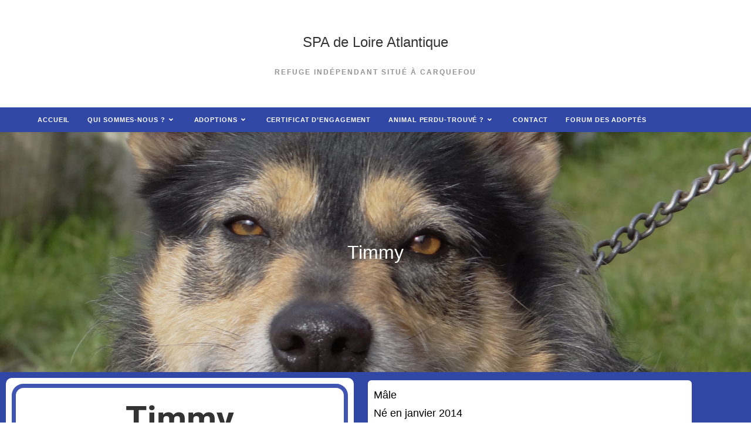

--- FILE ---
content_type: text/html; charset=UTF-8
request_url: https://spa-de-loire-atlantique.fr/produit/timmy/
body_size: 22854
content:
<!DOCTYPE html>
<html class="html" lang="fr-FR">
<head>
	<meta charset="UTF-8">
	<link rel="profile" href="https://gmpg.org/xfn/11">

	<meta name='robots' content='index, follow, max-image-preview:large, max-snippet:-1, max-video-preview:-1' />
<meta name="viewport" content="width=device-width, initial-scale=1">
	<!-- This site is optimized with the Yoast SEO plugin v26.8 - https://yoast.com/product/yoast-seo-wordpress/ -->
	<title>Nos pensionnaires attendent leur famille-Timmy - SPA de Loire Atlantique</title>
	<meta name="description" content="Venez rencontrer nos pensionnaires. Plus de 200 chats et 200 chiens attendent une famille au refuge SPA de Loire Atlantique." />
	<link rel="canonical" href="https://spa-de-loire-atlantique.fr/produit/timmy/" />
	<meta property="og:locale" content="fr_FR" />
	<meta property="og:type" content="article" />
	<meta property="og:title" content="Nos pensionnaires attendent leur famille-Timmy - SPA de Loire Atlantique" />
	<meta property="og:description" content="Venez rencontrer nos pensionnaires. Plus de 200 chats et 200 chiens attendent une famille au refuge SPA de Loire Atlantique." />
	<meta property="og:url" content="https://spa-de-loire-atlantique.fr/produit/timmy/" />
	<meta property="og:site_name" content="SPA de Loire Atlantique" />
	<meta property="article:publisher" content="https://www.facebook.com/Refuge-SPA-de-Loire-Atlantique-219763974749253/?ref=bookmarks" />
	<meta property="article:modified_time" content="2025-03-30T12:12:34+00:00" />
	<meta property="og:image" content="https://spa-de-loire-atlantique.fr/wp-content/uploads/2023/11/DSC_1050.jpg" />
	<meta property="og:image:width" content="640" />
	<meta property="og:image:height" content="640" />
	<meta property="og:image:type" content="image/jpeg" />
	<meta name="twitter:card" content="summary_large_image" />
	<meta name="twitter:label1" content="Durée de lecture estimée" />
	<meta name="twitter:data1" content="4 minutes" />
	<script type="application/ld+json" class="yoast-schema-graph">{"@context":"https://schema.org","@graph":[{"@type":"WebPage","@id":"https://spa-de-loire-atlantique.fr/produit/timmy/","url":"https://spa-de-loire-atlantique.fr/produit/timmy/","name":"Nos pensionnaires attendent leur famille-Timmy - SPA de Loire Atlantique","isPartOf":{"@id":"https://spa-de-loire-atlantique.fr/#website"},"primaryImageOfPage":{"@id":"https://spa-de-loire-atlantique.fr/produit/timmy/#primaryimage"},"image":{"@id":"https://spa-de-loire-atlantique.fr/produit/timmy/#primaryimage"},"thumbnailUrl":"https://spa-de-loire-atlantique.fr/wp-content/uploads/2023/11/DSC_1050.jpg","datePublished":"2025-03-28T11:47:26+00:00","dateModified":"2025-03-30T12:12:34+00:00","description":"Venez rencontrer nos pensionnaires. Plus de 200 chats et 200 chiens attendent une famille au refuge SPA de Loire Atlantique.","breadcrumb":{"@id":"https://spa-de-loire-atlantique.fr/produit/timmy/#breadcrumb"},"inLanguage":"fr-FR","potentialAction":[{"@type":"ReadAction","target":["https://spa-de-loire-atlantique.fr/produit/timmy/"]}]},{"@type":"ImageObject","inLanguage":"fr-FR","@id":"https://spa-de-loire-atlantique.fr/produit/timmy/#primaryimage","url":"https://spa-de-loire-atlantique.fr/wp-content/uploads/2023/11/DSC_1050.jpg","contentUrl":"https://spa-de-loire-atlantique.fr/wp-content/uploads/2023/11/DSC_1050.jpg","width":640,"height":640},{"@type":"BreadcrumbList","@id":"https://spa-de-loire-atlantique.fr/produit/timmy/#breadcrumb","itemListElement":[{"@type":"ListItem","position":1,"name":"Accueil","item":"https://spa-de-loire-atlantique.fr/"},{"@type":"ListItem","position":2,"name":"Boutique","item":"https://spa-de-loire-atlantique.fr/boutique/"},{"@type":"ListItem","position":3,"name":"Timmy"}]},{"@type":"WebSite","@id":"https://spa-de-loire-atlantique.fr/#website","url":"https://spa-de-loire-atlantique.fr/","name":"SPA de Loire Atlantique","description":"Refuge indépendant situé à Carquefou","potentialAction":[{"@type":"SearchAction","target":{"@type":"EntryPoint","urlTemplate":"https://spa-de-loire-atlantique.fr/?s={search_term_string}"},"query-input":{"@type":"PropertyValueSpecification","valueRequired":true,"valueName":"search_term_string"}}],"inLanguage":"fr-FR"}]}</script>
	<!-- / Yoast SEO plugin. -->


<link rel='dns-prefetch' href='//fonts.googleapis.com' />
<link rel="alternate" type="application/rss+xml" title="SPA de Loire Atlantique &raquo; Flux" href="https://spa-de-loire-atlantique.fr/feed/" />
<link rel="alternate" type="application/rss+xml" title="SPA de Loire Atlantique &raquo; Flux des commentaires" href="https://spa-de-loire-atlantique.fr/comments/feed/" />
<link rel="alternate" title="oEmbed (JSON)" type="application/json+oembed" href="https://spa-de-loire-atlantique.fr/wp-json/oembed/1.0/embed?url=https%3A%2F%2Fspa-de-loire-atlantique.fr%2Fproduit%2Ftimmy%2F" />
<link rel="alternate" title="oEmbed (XML)" type="text/xml+oembed" href="https://spa-de-loire-atlantique.fr/wp-json/oembed/1.0/embed?url=https%3A%2F%2Fspa-de-loire-atlantique.fr%2Fproduit%2Ftimmy%2F&#038;format=xml" />
<style id='wp-img-auto-sizes-contain-inline-css'>
img:is([sizes=auto i],[sizes^="auto," i]){contain-intrinsic-size:3000px 1500px}
/*# sourceURL=wp-img-auto-sizes-contain-inline-css */
</style>
<style id='wp-emoji-styles-inline-css'>

	img.wp-smiley, img.emoji {
		display: inline !important;
		border: none !important;
		box-shadow: none !important;
		height: 1em !important;
		width: 1em !important;
		margin: 0 0.07em !important;
		vertical-align: -0.1em !important;
		background: none !important;
		padding: 0 !important;
	}
/*# sourceURL=wp-emoji-styles-inline-css */
</style>
<style id='classic-theme-styles-inline-css'>
/*! This file is auto-generated */
.wp-block-button__link{color:#fff;background-color:#32373c;border-radius:9999px;box-shadow:none;text-decoration:none;padding:calc(.667em + 2px) calc(1.333em + 2px);font-size:1.125em}.wp-block-file__button{background:#32373c;color:#fff;text-decoration:none}
/*# sourceURL=/wp-includes/css/classic-themes.min.css */
</style>
<style id='simple-social-icons-block-styles-inline-css'>
:where(.wp-block-social-links.is-style-logos-only) .wp-social-link-imdb{background-color:#f5c518;color:#000}:where(.wp-block-social-links:not(.is-style-logos-only)) .wp-social-link-imdb{background-color:#f5c518;color:#000}:where(.wp-block-social-links.is-style-logos-only) .wp-social-link-kofi{color:#72a5f2}:where(.wp-block-social-links:not(.is-style-logos-only)) .wp-social-link-kofi{background-color:#72a5f2;color:#fff}:where(.wp-block-social-links.is-style-logos-only) .wp-social-link-letterboxd{color:#202830}:where(.wp-block-social-links:not(.is-style-logos-only)) .wp-social-link-letterboxd{background-color:#3b45fd;color:#fff}:where(.wp-block-social-links.is-style-logos-only) .wp-social-link-signal{color:#3b45fd}:where(.wp-block-social-links:not(.is-style-logos-only)) .wp-social-link-signal{background-color:#3b45fd;color:#fff}:where(.wp-block-social-links.is-style-logos-only) .wp-social-link-youtube-music{color:red}:where(.wp-block-social-links:not(.is-style-logos-only)) .wp-social-link-youtube-music{background-color:red;color:#fff}:where(.wp-block-social-links.is-style-logos-only) .wp-social-link-diaspora{color:#000}:where(.wp-block-social-links:not(.is-style-logos-only)) .wp-social-link-diaspora{background-color:#3e4142;color:#fff}:where(.wp-block-social-links.is-style-logos-only) .wp-social-link-bloglovin{color:#000}:where(.wp-block-social-links:not(.is-style-logos-only)) .wp-social-link-bloglovin{background-color:#000;color:#fff}:where(.wp-block-social-links.is-style-logos-only) .wp-social-link-phone{color:#000}:where(.wp-block-social-links:not(.is-style-logos-only)) .wp-social-link-phone{background-color:#000;color:#fff}:where(.wp-block-social-links.is-style-logos-only) .wp-social-link-substack{color:#ff6719}:where(.wp-block-social-links:not(.is-style-logos-only)) .wp-social-link-substack{background-color:#ff6719;color:#fff}:where(.wp-block-social-links.is-style-logos-only) .wp-social-link-tripadvisor{color:#34e0a1}:where(.wp-block-social-links:not(.is-style-logos-only)) .wp-social-link-tripadvisor{background-color:#34e0a1;color:#fff}:where(.wp-block-social-links.is-style-logos-only) .wp-social-link-xing{color:#026466}:where(.wp-block-social-links:not(.is-style-logos-only)) .wp-social-link-xing{background-color:#026466;color:#fff}:where(.wp-block-social-links.is-style-logos-only) .wp-social-link-pixelfed{color:#000}:where(.wp-block-social-links:not(.is-style-logos-only)) .wp-social-link-pixelfed{background-color:#000;color:#fff}:where(.wp-block-social-links.is-style-logos-only) .wp-social-link-matrix{color:#000}:where(.wp-block-social-links:not(.is-style-logos-only)) .wp-social-link-matrix{background-color:#000;color:#fff}:where(.wp-block-social-links.is-style-logos-only) .wp-social-link-protonmail{color:#6d4aff}:where(.wp-block-social-links:not(.is-style-logos-only)) .wp-social-link-protonmail{background-color:#6d4aff;color:#fff}:where(.wp-block-social-links.is-style-logos-only) .wp-social-link-paypal{color:#003087}:where(.wp-block-social-links:not(.is-style-logos-only)) .wp-social-link-paypal{background-color:#003087;color:#fff}:where(.wp-block-social-links.is-style-logos-only) .wp-social-link-antennapod{color:#20a5ff}:where(.wp-block-social-links:not(.is-style-logos-only)) .wp-social-link-antennapod{background-color:#20a5ff;color:#fff}:where(.wp-block-social-links:not(.is-style-logos-only)) .wp-social-link-caldotcom{background-color:#000;color:#fff}:where(.wp-block-social-links.is-style-logos-only) .wp-social-link-fedora{color:#294172}:where(.wp-block-social-links:not(.is-style-logos-only)) .wp-social-link-fedora{background-color:#294172;color:#fff}:where(.wp-block-social-links.is-style-logos-only) .wp-social-link-googlephotos{color:#4285f4}:where(.wp-block-social-links:not(.is-style-logos-only)) .wp-social-link-googlephotos{background-color:#4285f4;color:#fff}:where(.wp-block-social-links.is-style-logos-only) .wp-social-link-googlescholar{color:#4285f4}:where(.wp-block-social-links:not(.is-style-logos-only)) .wp-social-link-googlescholar{background-color:#4285f4;color:#fff}:where(.wp-block-social-links.is-style-logos-only) .wp-social-link-mendeley{color:#9d1626}:where(.wp-block-social-links:not(.is-style-logos-only)) .wp-social-link-mendeley{background-color:#9d1626;color:#fff}:where(.wp-block-social-links.is-style-logos-only) .wp-social-link-notion{color:#000}:where(.wp-block-social-links:not(.is-style-logos-only)) .wp-social-link-notion{background-color:#000;color:#fff}:where(.wp-block-social-links.is-style-logos-only) .wp-social-link-overcast{color:#fc7e0f}:where(.wp-block-social-links:not(.is-style-logos-only)) .wp-social-link-overcast{background-color:#fc7e0f;color:#fff}:where(.wp-block-social-links.is-style-logos-only) .wp-social-link-pexels{color:#05a081}:where(.wp-block-social-links:not(.is-style-logos-only)) .wp-social-link-pexels{background-color:#05a081;color:#fff}:where(.wp-block-social-links.is-style-logos-only) .wp-social-link-pocketcasts{color:#f43e37}:where(.wp-block-social-links:not(.is-style-logos-only)) .wp-social-link-pocketcasts{background-color:#f43e37;color:#fff}:where(.wp-block-social-links.is-style-logos-only) .wp-social-link-strava{color:#fc4c02}:where(.wp-block-social-links:not(.is-style-logos-only)) .wp-social-link-strava{background-color:#fc4c02;color:#fff}:where(.wp-block-social-links.is-style-logos-only) .wp-social-link-wechat{color:#09b83e}:where(.wp-block-social-links:not(.is-style-logos-only)) .wp-social-link-wechat{background-color:#09b83e;color:#fff}:where(.wp-block-social-links.is-style-logos-only) .wp-social-link-zulip{color:#54a7ff}:where(.wp-block-social-links:not(.is-style-logos-only)) .wp-social-link-zulip{background-color:#000;color:#fff}:where(.wp-block-social-links.is-style-logos-only) .wp-social-link-podcastaddict{color:#f3842c}:where(.wp-block-social-links:not(.is-style-logos-only)) .wp-social-link-podcastaddict{background-color:#f3842c;color:#fff}:where(.wp-block-social-links.is-style-logos-only) .wp-social-link-applepodcasts{color:#8e32c6}:where(.wp-block-social-links:not(.is-style-logos-only)) .wp-social-link-applepodcasts{background-color:#8e32c6;color:#fff}:where(.wp-block-social-links.is-style-logos-only) .wp-social-link-ivoox{color:#f45f31}:where(.wp-block-social-links:not(.is-style-logos-only)) .wp-social-link-ivoox{background-color:#f45f31;color:#fff}

/*# sourceURL=https://spa-de-loire-atlantique.fr/wp-content/plugins/simple-social-icons/build/style-index.css */
</style>
<style id='global-styles-inline-css'>
:root{--wp--preset--aspect-ratio--square: 1;--wp--preset--aspect-ratio--4-3: 4/3;--wp--preset--aspect-ratio--3-4: 3/4;--wp--preset--aspect-ratio--3-2: 3/2;--wp--preset--aspect-ratio--2-3: 2/3;--wp--preset--aspect-ratio--16-9: 16/9;--wp--preset--aspect-ratio--9-16: 9/16;--wp--preset--color--black: #000000;--wp--preset--color--cyan-bluish-gray: #abb8c3;--wp--preset--color--white: #ffffff;--wp--preset--color--pale-pink: #f78da7;--wp--preset--color--vivid-red: #cf2e2e;--wp--preset--color--luminous-vivid-orange: #ff6900;--wp--preset--color--luminous-vivid-amber: #fcb900;--wp--preset--color--light-green-cyan: #7bdcb5;--wp--preset--color--vivid-green-cyan: #00d084;--wp--preset--color--pale-cyan-blue: #8ed1fc;--wp--preset--color--vivid-cyan-blue: #0693e3;--wp--preset--color--vivid-purple: #9b51e0;--wp--preset--gradient--vivid-cyan-blue-to-vivid-purple: linear-gradient(135deg,rgb(6,147,227) 0%,rgb(155,81,224) 100%);--wp--preset--gradient--light-green-cyan-to-vivid-green-cyan: linear-gradient(135deg,rgb(122,220,180) 0%,rgb(0,208,130) 100%);--wp--preset--gradient--luminous-vivid-amber-to-luminous-vivid-orange: linear-gradient(135deg,rgb(252,185,0) 0%,rgb(255,105,0) 100%);--wp--preset--gradient--luminous-vivid-orange-to-vivid-red: linear-gradient(135deg,rgb(255,105,0) 0%,rgb(207,46,46) 100%);--wp--preset--gradient--very-light-gray-to-cyan-bluish-gray: linear-gradient(135deg,rgb(238,238,238) 0%,rgb(169,184,195) 100%);--wp--preset--gradient--cool-to-warm-spectrum: linear-gradient(135deg,rgb(74,234,220) 0%,rgb(151,120,209) 20%,rgb(207,42,186) 40%,rgb(238,44,130) 60%,rgb(251,105,98) 80%,rgb(254,248,76) 100%);--wp--preset--gradient--blush-light-purple: linear-gradient(135deg,rgb(255,206,236) 0%,rgb(152,150,240) 100%);--wp--preset--gradient--blush-bordeaux: linear-gradient(135deg,rgb(254,205,165) 0%,rgb(254,45,45) 50%,rgb(107,0,62) 100%);--wp--preset--gradient--luminous-dusk: linear-gradient(135deg,rgb(255,203,112) 0%,rgb(199,81,192) 50%,rgb(65,88,208) 100%);--wp--preset--gradient--pale-ocean: linear-gradient(135deg,rgb(255,245,203) 0%,rgb(182,227,212) 50%,rgb(51,167,181) 100%);--wp--preset--gradient--electric-grass: linear-gradient(135deg,rgb(202,248,128) 0%,rgb(113,206,126) 100%);--wp--preset--gradient--midnight: linear-gradient(135deg,rgb(2,3,129) 0%,rgb(40,116,252) 100%);--wp--preset--font-size--small: 13px;--wp--preset--font-size--medium: 20px;--wp--preset--font-size--large: 36px;--wp--preset--font-size--x-large: 42px;--wp--preset--spacing--20: 0.44rem;--wp--preset--spacing--30: 0.67rem;--wp--preset--spacing--40: 1rem;--wp--preset--spacing--50: 1.5rem;--wp--preset--spacing--60: 2.25rem;--wp--preset--spacing--70: 3.38rem;--wp--preset--spacing--80: 5.06rem;--wp--preset--shadow--natural: 6px 6px 9px rgba(0, 0, 0, 0.2);--wp--preset--shadow--deep: 12px 12px 50px rgba(0, 0, 0, 0.4);--wp--preset--shadow--sharp: 6px 6px 0px rgba(0, 0, 0, 0.2);--wp--preset--shadow--outlined: 6px 6px 0px -3px rgb(255, 255, 255), 6px 6px rgb(0, 0, 0);--wp--preset--shadow--crisp: 6px 6px 0px rgb(0, 0, 0);}:where(.is-layout-flex){gap: 0.5em;}:where(.is-layout-grid){gap: 0.5em;}body .is-layout-flex{display: flex;}.is-layout-flex{flex-wrap: wrap;align-items: center;}.is-layout-flex > :is(*, div){margin: 0;}body .is-layout-grid{display: grid;}.is-layout-grid > :is(*, div){margin: 0;}:where(.wp-block-columns.is-layout-flex){gap: 2em;}:where(.wp-block-columns.is-layout-grid){gap: 2em;}:where(.wp-block-post-template.is-layout-flex){gap: 1.25em;}:where(.wp-block-post-template.is-layout-grid){gap: 1.25em;}.has-black-color{color: var(--wp--preset--color--black) !important;}.has-cyan-bluish-gray-color{color: var(--wp--preset--color--cyan-bluish-gray) !important;}.has-white-color{color: var(--wp--preset--color--white) !important;}.has-pale-pink-color{color: var(--wp--preset--color--pale-pink) !important;}.has-vivid-red-color{color: var(--wp--preset--color--vivid-red) !important;}.has-luminous-vivid-orange-color{color: var(--wp--preset--color--luminous-vivid-orange) !important;}.has-luminous-vivid-amber-color{color: var(--wp--preset--color--luminous-vivid-amber) !important;}.has-light-green-cyan-color{color: var(--wp--preset--color--light-green-cyan) !important;}.has-vivid-green-cyan-color{color: var(--wp--preset--color--vivid-green-cyan) !important;}.has-pale-cyan-blue-color{color: var(--wp--preset--color--pale-cyan-blue) !important;}.has-vivid-cyan-blue-color{color: var(--wp--preset--color--vivid-cyan-blue) !important;}.has-vivid-purple-color{color: var(--wp--preset--color--vivid-purple) !important;}.has-black-background-color{background-color: var(--wp--preset--color--black) !important;}.has-cyan-bluish-gray-background-color{background-color: var(--wp--preset--color--cyan-bluish-gray) !important;}.has-white-background-color{background-color: var(--wp--preset--color--white) !important;}.has-pale-pink-background-color{background-color: var(--wp--preset--color--pale-pink) !important;}.has-vivid-red-background-color{background-color: var(--wp--preset--color--vivid-red) !important;}.has-luminous-vivid-orange-background-color{background-color: var(--wp--preset--color--luminous-vivid-orange) !important;}.has-luminous-vivid-amber-background-color{background-color: var(--wp--preset--color--luminous-vivid-amber) !important;}.has-light-green-cyan-background-color{background-color: var(--wp--preset--color--light-green-cyan) !important;}.has-vivid-green-cyan-background-color{background-color: var(--wp--preset--color--vivid-green-cyan) !important;}.has-pale-cyan-blue-background-color{background-color: var(--wp--preset--color--pale-cyan-blue) !important;}.has-vivid-cyan-blue-background-color{background-color: var(--wp--preset--color--vivid-cyan-blue) !important;}.has-vivid-purple-background-color{background-color: var(--wp--preset--color--vivid-purple) !important;}.has-black-border-color{border-color: var(--wp--preset--color--black) !important;}.has-cyan-bluish-gray-border-color{border-color: var(--wp--preset--color--cyan-bluish-gray) !important;}.has-white-border-color{border-color: var(--wp--preset--color--white) !important;}.has-pale-pink-border-color{border-color: var(--wp--preset--color--pale-pink) !important;}.has-vivid-red-border-color{border-color: var(--wp--preset--color--vivid-red) !important;}.has-luminous-vivid-orange-border-color{border-color: var(--wp--preset--color--luminous-vivid-orange) !important;}.has-luminous-vivid-amber-border-color{border-color: var(--wp--preset--color--luminous-vivid-amber) !important;}.has-light-green-cyan-border-color{border-color: var(--wp--preset--color--light-green-cyan) !important;}.has-vivid-green-cyan-border-color{border-color: var(--wp--preset--color--vivid-green-cyan) !important;}.has-pale-cyan-blue-border-color{border-color: var(--wp--preset--color--pale-cyan-blue) !important;}.has-vivid-cyan-blue-border-color{border-color: var(--wp--preset--color--vivid-cyan-blue) !important;}.has-vivid-purple-border-color{border-color: var(--wp--preset--color--vivid-purple) !important;}.has-vivid-cyan-blue-to-vivid-purple-gradient-background{background: var(--wp--preset--gradient--vivid-cyan-blue-to-vivid-purple) !important;}.has-light-green-cyan-to-vivid-green-cyan-gradient-background{background: var(--wp--preset--gradient--light-green-cyan-to-vivid-green-cyan) !important;}.has-luminous-vivid-amber-to-luminous-vivid-orange-gradient-background{background: var(--wp--preset--gradient--luminous-vivid-amber-to-luminous-vivid-orange) !important;}.has-luminous-vivid-orange-to-vivid-red-gradient-background{background: var(--wp--preset--gradient--luminous-vivid-orange-to-vivid-red) !important;}.has-very-light-gray-to-cyan-bluish-gray-gradient-background{background: var(--wp--preset--gradient--very-light-gray-to-cyan-bluish-gray) !important;}.has-cool-to-warm-spectrum-gradient-background{background: var(--wp--preset--gradient--cool-to-warm-spectrum) !important;}.has-blush-light-purple-gradient-background{background: var(--wp--preset--gradient--blush-light-purple) !important;}.has-blush-bordeaux-gradient-background{background: var(--wp--preset--gradient--blush-bordeaux) !important;}.has-luminous-dusk-gradient-background{background: var(--wp--preset--gradient--luminous-dusk) !important;}.has-pale-ocean-gradient-background{background: var(--wp--preset--gradient--pale-ocean) !important;}.has-electric-grass-gradient-background{background: var(--wp--preset--gradient--electric-grass) !important;}.has-midnight-gradient-background{background: var(--wp--preset--gradient--midnight) !important;}.has-small-font-size{font-size: var(--wp--preset--font-size--small) !important;}.has-medium-font-size{font-size: var(--wp--preset--font-size--medium) !important;}.has-large-font-size{font-size: var(--wp--preset--font-size--large) !important;}.has-x-large-font-size{font-size: var(--wp--preset--font-size--x-large) !important;}
:where(.wp-block-post-template.is-layout-flex){gap: 1.25em;}:where(.wp-block-post-template.is-layout-grid){gap: 1.25em;}
:where(.wp-block-term-template.is-layout-flex){gap: 1.25em;}:where(.wp-block-term-template.is-layout-grid){gap: 1.25em;}
:where(.wp-block-columns.is-layout-flex){gap: 2em;}:where(.wp-block-columns.is-layout-grid){gap: 2em;}
:root :where(.wp-block-pullquote){font-size: 1.5em;line-height: 1.6;}
/*# sourceURL=global-styles-inline-css */
</style>
<link rel='stylesheet' id='af-fontawesome-css' href='https://spa-de-loire-atlantique.fr/wp-content/plugins/asgaros-forum/libs/fontawesome/css/all.min.css?ver=3.3.0' media='all' />
<link rel='stylesheet' id='af-fontawesome-compat-v4-css' href='https://spa-de-loire-atlantique.fr/wp-content/plugins/asgaros-forum/libs/fontawesome/css/v4-shims.min.css?ver=3.3.0' media='all' />
<link rel='stylesheet' id='af-widgets-css' href='https://spa-de-loire-atlantique.fr/wp-content/plugins/asgaros-forum/skin/widgets.css?ver=3.3.0' media='all' />
<link rel='stylesheet' id='photoswipe-css' href='https://spa-de-loire-atlantique.fr/wp-content/plugins/woocommerce/assets/css/photoswipe/photoswipe.min.css?ver=10.4.3' media='all' />
<link rel='stylesheet' id='photoswipe-default-skin-css' href='https://spa-de-loire-atlantique.fr/wp-content/plugins/woocommerce/assets/css/photoswipe/default-skin/default-skin.min.css?ver=10.4.3' media='all' />
<link rel='stylesheet' id='woocommerce-layout-css' href='https://spa-de-loire-atlantique.fr/wp-content/plugins/woocommerce/assets/css/woocommerce-layout.css?ver=10.4.3' media='all' />
<link rel='stylesheet' id='woocommerce-smallscreen-css' href='https://spa-de-loire-atlantique.fr/wp-content/plugins/woocommerce/assets/css/woocommerce-smallscreen.css?ver=10.4.3' media='only screen and (max-width: 768px)' />
<link rel='stylesheet' id='woocommerce-general-css' href='https://spa-de-loire-atlantique.fr/wp-content/plugins/woocommerce/assets/css/woocommerce.css?ver=10.4.3' media='all' />
<style id='woocommerce-inline-inline-css'>
.woocommerce form .form-row .required { visibility: visible; }
/*# sourceURL=woocommerce-inline-inline-css */
</style>
<link rel='stylesheet' id='ywctm-frontend-css' href='https://spa-de-loire-atlantique.fr/wp-content/plugins/yith-woocommerce-catalog-mode/assets/css/frontend.min.css?ver=2.52.0' media='all' />
<style id='ywctm-frontend-inline-css'>
form.cart button.single_add_to_cart_button, .ppc-button-wrapper, .wc-ppcp-paylater-msg__container, form.cart .quantity, .widget.woocommerce.widget_shopping_cart{display: none !important}
/*# sourceURL=ywctm-frontend-inline-css */
</style>
<link rel='stylesheet' id='elementor-frontend-css' href='https://spa-de-loire-atlantique.fr/wp-content/plugins/elementor/assets/css/frontend.min.css?ver=3.34.4' media='all' />
<link rel='stylesheet' id='elementor-post-220-css' href='https://spa-de-loire-atlantique.fr/wp-content/uploads/elementor/css/post-220.css?ver=1770023149' media='all' />
<link rel='stylesheet' id='elementor-post-881-css' href='https://spa-de-loire-atlantique.fr/wp-content/uploads/elementor/css/post-881.css?ver=1770023149' media='all' />
<link rel='stylesheet' id='oceanwp-woo-mini-cart-css' href='https://spa-de-loire-atlantique.fr/wp-content/themes/oceanwp/assets/css/woo/woo-mini-cart.min.css?ver=30bcbd553900feb2cf8868e600a28247' media='all' />
<link rel='stylesheet' id='font-awesome-css' href='https://spa-de-loire-atlantique.fr/wp-content/themes/oceanwp/assets/fonts/fontawesome/css/all.min.css?ver=6.7.2' media='all' />
<style id='font-awesome-inline-css'>
[data-font="FontAwesome"]:before {font-family: 'FontAwesome' !important;content: attr(data-icon) !important;speak: none !important;font-weight: normal !important;font-variant: normal !important;text-transform: none !important;line-height: 1 !important;font-style: normal !important;-webkit-font-smoothing: antialiased !important;-moz-osx-font-smoothing: grayscale !important;}
/*# sourceURL=font-awesome-inline-css */
</style>
<link rel='stylesheet' id='simple-line-icons-css' href='https://spa-de-loire-atlantique.fr/wp-content/themes/oceanwp/assets/css/third/simple-line-icons.min.css?ver=2.4.0' media='all' />
<link rel='stylesheet' id='oceanwp-style-css' href='https://spa-de-loire-atlantique.fr/wp-content/themes/oceanwp/assets/css/style.min.css?ver=4.1.4' media='all' />
<style id='oceanwp-style-inline-css'>
div.wpforms-container-full .wpforms-form input[type=submit]:hover,
			div.wpforms-container-full .wpforms-form input[type=submit]:focus,
			div.wpforms-container-full .wpforms-form input[type=submit]:active,
			div.wpforms-container-full .wpforms-form button[type=submit]:hover,
			div.wpforms-container-full .wpforms-form button[type=submit]:focus,
			div.wpforms-container-full .wpforms-form button[type=submit]:active,
			div.wpforms-container-full .wpforms-form .wpforms-page-button:hover,
			div.wpforms-container-full .wpforms-form .wpforms-page-button:active,
			div.wpforms-container-full .wpforms-form .wpforms-page-button:focus {
				border: none;
			}
/*# sourceURL=oceanwp-style-inline-css */
</style>
<link rel='stylesheet' id='oceanwp-hamburgers-css' href='https://spa-de-loire-atlantique.fr/wp-content/themes/oceanwp/assets/css/third/hamburgers/hamburgers.min.css?ver=4.1.4' media='all' />
<link rel='stylesheet' id='oceanwp-spin-r-css' href='https://spa-de-loire-atlantique.fr/wp-content/themes/oceanwp/assets/css/third/hamburgers/types/spin-r.css?ver=4.1.4' media='all' />
<link rel='stylesheet' id='oceanwp-google-font-roboto-css' href='//fonts.googleapis.com/css?family=Roboto%3A100%2C200%2C300%2C400%2C500%2C600%2C700%2C800%2C900%2C100i%2C200i%2C300i%2C400i%2C500i%2C600i%2C700i%2C800i%2C900i&#038;subset=latin&#038;display=swap&#038;ver=30bcbd553900feb2cf8868e600a28247' media='all' />
<link rel='stylesheet' id='oceanwp-google-font-roboto-slab-css' href='//fonts.googleapis.com/css?family=Roboto+Slab%3A100%2C200%2C300%2C400%2C500%2C600%2C700%2C800%2C900%2C100i%2C200i%2C300i%2C400i%2C500i%2C600i%2C700i%2C800i%2C900i&#038;subset=latin&#038;display=swap&#038;ver=30bcbd553900feb2cf8868e600a28247' media='all' />
<link rel='stylesheet' id='simple-social-icons-font-css' href='https://spa-de-loire-atlantique.fr/wp-content/plugins/simple-social-icons/css/style.css?ver=4.0.0' media='all' />
<link rel='stylesheet' id='elementor-icons-css' href='https://spa-de-loire-atlantique.fr/wp-content/plugins/elementor/assets/lib/eicons/css/elementor-icons.min.css?ver=5.46.0' media='all' />
<link rel='stylesheet' id='elementor-post-9594-css' href='https://spa-de-loire-atlantique.fr/wp-content/uploads/elementor/css/post-9594.css?ver=1770023149' media='all' />
<link rel='stylesheet' id='e-animation-zoomIn-css' href='https://spa-de-loire-atlantique.fr/wp-content/plugins/elementor/assets/lib/animations/styles/zoomIn.min.css?ver=3.34.4' media='all' />
<link rel='stylesheet' id='widget-heading-css' href='https://spa-de-loire-atlantique.fr/wp-content/plugins/elementor/assets/css/widget-heading.min.css?ver=3.34.4' media='all' />
<link rel='stylesheet' id='swiper-css' href='https://spa-de-loire-atlantique.fr/wp-content/plugins/elementor/assets/lib/swiper/v8/css/swiper.min.css?ver=8.4.5' media='all' />
<link rel='stylesheet' id='e-swiper-css' href='https://spa-de-loire-atlantique.fr/wp-content/plugins/elementor/assets/css/conditionals/e-swiper.min.css?ver=3.34.4' media='all' />
<link rel='stylesheet' id='widget-image-carousel-css' href='https://spa-de-loire-atlantique.fr/wp-content/plugins/elementor/assets/css/widget-image-carousel.min.css?ver=3.34.4' media='all' />
<link rel='stylesheet' id='widget-image-css' href='https://spa-de-loire-atlantique.fr/wp-content/plugins/elementor/assets/css/widget-image.min.css?ver=3.34.4' media='all' />
<link rel='stylesheet' id='widget-tabs-css' href='https://spa-de-loire-atlantique.fr/wp-content/plugins/elementor/assets/css/widget-tabs.min.css?ver=3.34.4' media='all' />
<link rel='stylesheet' id='widget-toggle-css' href='https://spa-de-loire-atlantique.fr/wp-content/plugins/elementor/assets/css/widget-toggle.min.css?ver=3.34.4' media='all' />
<link rel='stylesheet' id='widget-image-gallery-css' href='https://spa-de-loire-atlantique.fr/wp-content/plugins/elementor/assets/css/widget-image-gallery.min.css?ver=3.34.4' media='all' />
<link rel='stylesheet' id='elementor-post-43789-css' href='https://spa-de-loire-atlantique.fr/wp-content/uploads/elementor/css/post-43789.css?ver=1770031830' media='all' />
<link rel='stylesheet' id='oe-widgets-style-css' href='https://spa-de-loire-atlantique.fr/wp-content/plugins/ocean-extra/assets/css/widgets.css?ver=30bcbd553900feb2cf8868e600a28247' media='all' />
<link rel='stylesheet' id='elementor-gf-local-roboto-css' href='https://spa-de-loire-atlantique.fr/wp-content/uploads/elementor/google-fonts/css/roboto.css?ver=1742233430' media='all' />
<link rel='stylesheet' id='elementor-gf-local-robotoslab-css' href='https://spa-de-loire-atlantique.fr/wp-content/uploads/elementor/google-fonts/css/robotoslab.css?ver=1742233432' media='all' />
<link rel='stylesheet' id='elementor-icons-shared-0-css' href='https://spa-de-loire-atlantique.fr/wp-content/plugins/elementor/assets/lib/font-awesome/css/fontawesome.min.css?ver=5.15.3' media='all' />
<link rel='stylesheet' id='elementor-icons-fa-solid-css' href='https://spa-de-loire-atlantique.fr/wp-content/plugins/elementor/assets/lib/font-awesome/css/solid.min.css?ver=5.15.3' media='all' />
<script src="https://spa-de-loire-atlantique.fr/wp-includes/js/jquery/jquery.min.js?ver=3.7.1" id="jquery-core-js"></script>
<script src="https://spa-de-loire-atlantique.fr/wp-includes/js/jquery/jquery-migrate.min.js?ver=3.4.1" id="jquery-migrate-js"></script>
<script src="https://spa-de-loire-atlantique.fr/wp-content/plugins/woocommerce/assets/js/jquery-blockui/jquery.blockUI.min.js?ver=2.7.0-wc.10.4.3" id="wc-jquery-blockui-js" defer data-wp-strategy="defer"></script>
<script id="wc-add-to-cart-js-extra">
var wc_add_to_cart_params = {"ajax_url":"/wp-admin/admin-ajax.php","wc_ajax_url":"/?wc-ajax=%%endpoint%%","i18n_view_cart":"Voir le panier","cart_url":"https://spa-de-loire-atlantique.fr/panier/","is_cart":"","cart_redirect_after_add":"no"};
//# sourceURL=wc-add-to-cart-js-extra
</script>
<script src="https://spa-de-loire-atlantique.fr/wp-content/plugins/woocommerce/assets/js/frontend/add-to-cart.min.js?ver=10.4.3" id="wc-add-to-cart-js" defer data-wp-strategy="defer"></script>
<script src="https://spa-de-loire-atlantique.fr/wp-content/plugins/woocommerce/assets/js/zoom/jquery.zoom.min.js?ver=1.7.21-wc.10.4.3" id="wc-zoom-js" defer data-wp-strategy="defer"></script>
<script src="https://spa-de-loire-atlantique.fr/wp-content/plugins/woocommerce/assets/js/flexslider/jquery.flexslider.min.js?ver=2.7.2-wc.10.4.3" id="wc-flexslider-js" defer data-wp-strategy="defer"></script>
<script src="https://spa-de-loire-atlantique.fr/wp-content/plugins/woocommerce/assets/js/photoswipe/photoswipe.min.js?ver=4.1.1-wc.10.4.3" id="wc-photoswipe-js" defer data-wp-strategy="defer"></script>
<script src="https://spa-de-loire-atlantique.fr/wp-content/plugins/woocommerce/assets/js/photoswipe/photoswipe-ui-default.min.js?ver=4.1.1-wc.10.4.3" id="wc-photoswipe-ui-default-js" defer data-wp-strategy="defer"></script>
<script id="wc-single-product-js-extra">
var wc_single_product_params = {"i18n_required_rating_text":"Veuillez s\u00e9lectionner une note","i18n_rating_options":["1\u00a0\u00e9toile sur 5","2\u00a0\u00e9toiles sur 5","3\u00a0\u00e9toiles sur 5","4\u00a0\u00e9toiles sur 5","5\u00a0\u00e9toiles sur 5"],"i18n_product_gallery_trigger_text":"Voir la galerie d\u2019images en plein \u00e9cran","review_rating_required":"yes","flexslider":{"rtl":false,"animation":"slide","smoothHeight":true,"directionNav":false,"controlNav":"thumbnails","slideshow":false,"animationSpeed":500,"animationLoop":false,"allowOneSlide":false},"zoom_enabled":"1","zoom_options":[],"photoswipe_enabled":"1","photoswipe_options":{"shareEl":false,"closeOnScroll":false,"history":false,"hideAnimationDuration":0,"showAnimationDuration":0},"flexslider_enabled":"1"};
//# sourceURL=wc-single-product-js-extra
</script>
<script src="https://spa-de-loire-atlantique.fr/wp-content/plugins/woocommerce/assets/js/frontend/single-product.min.js?ver=10.4.3" id="wc-single-product-js" defer data-wp-strategy="defer"></script>
<script src="https://spa-de-loire-atlantique.fr/wp-content/plugins/woocommerce/assets/js/js-cookie/js.cookie.min.js?ver=2.1.4-wc.10.4.3" id="wc-js-cookie-js" defer data-wp-strategy="defer"></script>
<script id="woocommerce-js-extra">
var woocommerce_params = {"ajax_url":"/wp-admin/admin-ajax.php","wc_ajax_url":"/?wc-ajax=%%endpoint%%","i18n_password_show":"Afficher le mot de passe","i18n_password_hide":"Masquer le mot de passe"};
//# sourceURL=woocommerce-js-extra
</script>
<script src="https://spa-de-loire-atlantique.fr/wp-content/plugins/woocommerce/assets/js/frontend/woocommerce.min.js?ver=10.4.3" id="woocommerce-js" defer data-wp-strategy="defer"></script>
<link rel="https://api.w.org/" href="https://spa-de-loire-atlantique.fr/wp-json/" /><link rel="alternate" title="JSON" type="application/json" href="https://spa-de-loire-atlantique.fr/wp-json/wp/v2/product/43789" /><link rel="EditURI" type="application/rsd+xml" title="RSD" href="https://spa-de-loire-atlantique.fr/xmlrpc.php?rsd" />

<link rel='shortlink' href='https://spa-de-loire-atlantique.fr/?p=43789' />
	<noscript><style>.woocommerce-product-gallery{ opacity: 1 !important; }</style></noscript>
	<meta name="generator" content="Elementor 3.34.4; features: additional_custom_breakpoints; settings: css_print_method-external, google_font-enabled, font_display-auto">
			<style>
				.e-con.e-parent:nth-of-type(n+4):not(.e-lazyloaded):not(.e-no-lazyload),
				.e-con.e-parent:nth-of-type(n+4):not(.e-lazyloaded):not(.e-no-lazyload) * {
					background-image: none !important;
				}
				@media screen and (max-height: 1024px) {
					.e-con.e-parent:nth-of-type(n+3):not(.e-lazyloaded):not(.e-no-lazyload),
					.e-con.e-parent:nth-of-type(n+3):not(.e-lazyloaded):not(.e-no-lazyload) * {
						background-image: none !important;
					}
				}
				@media screen and (max-height: 640px) {
					.e-con.e-parent:nth-of-type(n+2):not(.e-lazyloaded):not(.e-no-lazyload),
					.e-con.e-parent:nth-of-type(n+2):not(.e-lazyloaded):not(.e-no-lazyload) * {
						background-image: none !important;
					}
				}
			</style>
			<link rel="icon" href="https://spa-de-loire-atlantique.fr/wp-content/uploads/2019/08/cropped-logoSPA-32x32.png" sizes="32x32" />
<link rel="icon" href="https://spa-de-loire-atlantique.fr/wp-content/uploads/2019/08/cropped-logoSPA-192x192.png" sizes="192x192" />
<link rel="apple-touch-icon" href="https://spa-de-loire-atlantique.fr/wp-content/uploads/2019/08/cropped-logoSPA-180x180.png" />
<meta name="msapplication-TileImage" content="https://spa-de-loire-atlantique.fr/wp-content/uploads/2019/08/cropped-logoSPA-270x270.png" />
		<style id="wp-custom-css">
			*{font-family:roboto;font-size:1.3em}		</style>
		<!-- OceanWP CSS -->
<style type="text/css">
.background-image-page-header-overlay{opacity:0.1}/* Colors */a:hover,a.light:hover,.theme-heading .text::before,.theme-heading .text::after,#top-bar-content >a:hover,#top-bar-social li.oceanwp-email a:hover,#site-navigation-wrap .dropdown-menu >li >a:hover,#site-header.medium-header #medium-searchform button:hover,.oceanwp-mobile-menu-icon a:hover,.blog-entry.post .blog-entry-header .entry-title a:hover,.blog-entry.post .blog-entry-readmore a:hover,.blog-entry.thumbnail-entry .blog-entry-category a,ul.meta li a:hover,.dropcap,.single nav.post-navigation .nav-links .title,body .related-post-title a:hover,body #wp-calendar caption,body .contact-info-widget.default i,body .contact-info-widget.big-icons i,body .custom-links-widget .oceanwp-custom-links li a:hover,body .custom-links-widget .oceanwp-custom-links li a:hover:before,body .posts-thumbnails-widget li a:hover,body .social-widget li.oceanwp-email a:hover,.comment-author .comment-meta .comment-reply-link,#respond #cancel-comment-reply-link:hover,#footer-widgets .footer-box a:hover,#footer-bottom a:hover,#footer-bottom #footer-bottom-menu a:hover,.sidr a:hover,.sidr-class-dropdown-toggle:hover,.sidr-class-menu-item-has-children.active >a,.sidr-class-menu-item-has-children.active >a >.sidr-class-dropdown-toggle,input[type=checkbox]:checked:before{color:#3147a6}.single nav.post-navigation .nav-links .title .owp-icon use,.blog-entry.post .blog-entry-readmore a:hover .owp-icon use,body .contact-info-widget.default .owp-icon use,body .contact-info-widget.big-icons .owp-icon use{stroke:#3147a6}input[type="button"],input[type="reset"],input[type="submit"],button[type="submit"],.button,#site-navigation-wrap .dropdown-menu >li.btn >a >span,.thumbnail:hover i,.thumbnail:hover .link-post-svg-icon,.post-quote-content,.omw-modal .omw-close-modal,body .contact-info-widget.big-icons li:hover i,body .contact-info-widget.big-icons li:hover .owp-icon,body div.wpforms-container-full .wpforms-form input[type=submit],body div.wpforms-container-full .wpforms-form button[type=submit],body div.wpforms-container-full .wpforms-form .wpforms-page-button,.woocommerce-cart .wp-element-button,.woocommerce-checkout .wp-element-button,.wp-block-button__link{background-color:#3147a6}.widget-title{border-color:#3147a6}blockquote{border-color:#3147a6}.wp-block-quote{border-color:#3147a6}#searchform-dropdown{border-color:#3147a6}.dropdown-menu .sub-menu{border-color:#3147a6}.blog-entry.large-entry .blog-entry-readmore a:hover{border-color:#3147a6}.oceanwp-newsletter-form-wrap input[type="email"]:focus{border-color:#3147a6}.social-widget li.oceanwp-email a:hover{border-color:#3147a6}#respond #cancel-comment-reply-link:hover{border-color:#3147a6}body .contact-info-widget.big-icons li:hover i{border-color:#3147a6}body .contact-info-widget.big-icons li:hover .owp-icon{border-color:#3147a6}#footer-widgets .oceanwp-newsletter-form-wrap input[type="email"]:focus{border-color:#3147a6}input[type="button"]:hover,input[type="reset"]:hover,input[type="submit"]:hover,button[type="submit"]:hover,input[type="button"]:focus,input[type="reset"]:focus,input[type="submit"]:focus,button[type="submit"]:focus,.button:hover,.button:focus,#site-navigation-wrap .dropdown-menu >li.btn >a:hover >span,.post-quote-author,.omw-modal .omw-close-modal:hover,body div.wpforms-container-full .wpforms-form input[type=submit]:hover,body div.wpforms-container-full .wpforms-form button[type=submit]:hover,body div.wpforms-container-full .wpforms-form .wpforms-page-button:hover,.woocommerce-cart .wp-element-button:hover,.woocommerce-checkout .wp-element-button:hover,.wp-block-button__link:hover{background-color:}table th,table td,hr,.content-area,body.content-left-sidebar #content-wrap .content-area,.content-left-sidebar .content-area,#top-bar-wrap,#site-header,#site-header.top-header #search-toggle,.dropdown-menu ul li,.centered-minimal-page-header,.blog-entry.post,.blog-entry.grid-entry .blog-entry-inner,.blog-entry.thumbnail-entry .blog-entry-bottom,.single-post .entry-title,.single .entry-share-wrap .entry-share,.single .entry-share,.single .entry-share ul li a,.single nav.post-navigation,.single nav.post-navigation .nav-links .nav-previous,#author-bio,#author-bio .author-bio-avatar,#author-bio .author-bio-social li a,#related-posts,#comments,.comment-body,#respond #cancel-comment-reply-link,#blog-entries .type-page,.page-numbers a,.page-numbers span:not(.elementor-screen-only),.page-links span,body #wp-calendar caption,body #wp-calendar th,body #wp-calendar tbody,body .contact-info-widget.default i,body .contact-info-widget.big-icons i,body .contact-info-widget.big-icons .owp-icon,body .contact-info-widget.default .owp-icon,body .posts-thumbnails-widget li,body .tagcloud a{border-color:}.separate-layout,.has-parallax-footer.separate-layout #main{background-color:#3147a6}body .theme-button,body input[type="submit"],body button[type="submit"],body button,body .button,body div.wpforms-container-full .wpforms-form input[type=submit],body div.wpforms-container-full .wpforms-form button[type=submit],body div.wpforms-container-full .wpforms-form .wpforms-page-button,.woocommerce-cart .wp-element-button,.woocommerce-checkout .wp-element-button,.wp-block-button__link{border-color:#ffffff}body .theme-button:hover,body input[type="submit"]:hover,body button[type="submit"]:hover,body button:hover,body .button:hover,body div.wpforms-container-full .wpforms-form input[type=submit]:hover,body div.wpforms-container-full .wpforms-form input[type=submit]:active,body div.wpforms-container-full .wpforms-form button[type=submit]:hover,body div.wpforms-container-full .wpforms-form button[type=submit]:active,body div.wpforms-container-full .wpforms-form .wpforms-page-button:hover,body div.wpforms-container-full .wpforms-form .wpforms-page-button:active,.woocommerce-cart .wp-element-button:hover,.woocommerce-checkout .wp-element-button:hover,.wp-block-button__link:hover{border-color:#ffffff}/* OceanWP Style Settings CSS */.container{width:1978px}@media only screen and (min-width:960px){.content-area,.content-left-sidebar .content-area{width:70%}}@media only screen and (min-width:960px){.widget-area,.content-left-sidebar .widget-area{width:30%}}.separate-layout .content-area,.separate-layout.content-left-sidebar .content-area,.content-both-sidebars.scs-style .content-area,.separate-layout.content-both-sidebars.ssc-style .content-area,body.separate-blog.separate-layout #blog-entries >*,body.separate-blog.separate-layout .oceanwp-pagination,body.separate-blog.separate-layout .blog-entry.grid-entry .blog-entry-inner{padding:10pxpx}.separate-layout.content-full-width .content-area{padding:10pxpx !important}.separate-layout .widget-area .sidebar-box{padding:10pxpx}.boxed-layout #wrap,.boxed-layout .parallax-footer,.boxed-layout .owp-floating-bar{width:1191px}.theme-button,input[type="submit"],button[type="submit"],button,.button,body div.wpforms-container-full .wpforms-form input[type=submit],body div.wpforms-container-full .wpforms-form button[type=submit],body div.wpforms-container-full .wpforms-form .wpforms-page-button{border-style:solid}.theme-button,input[type="submit"],button[type="submit"],button,.button,body div.wpforms-container-full .wpforms-form input[type=submit],body div.wpforms-container-full .wpforms-form button[type=submit],body div.wpforms-container-full .wpforms-form .wpforms-page-button{border-width:1px}form input[type="text"],form input[type="password"],form input[type="email"],form input[type="url"],form input[type="date"],form input[type="month"],form input[type="time"],form input[type="datetime"],form input[type="datetime-local"],form input[type="week"],form input[type="number"],form input[type="search"],form input[type="tel"],form input[type="color"],form select,form textarea,.woocommerce .woocommerce-checkout .select2-container--default .select2-selection--single{border-style:solid}body div.wpforms-container-full .wpforms-form input[type=date],body div.wpforms-container-full .wpforms-form input[type=datetime],body div.wpforms-container-full .wpforms-form input[type=datetime-local],body div.wpforms-container-full .wpforms-form input[type=email],body div.wpforms-container-full .wpforms-form input[type=month],body div.wpforms-container-full .wpforms-form input[type=number],body div.wpforms-container-full .wpforms-form input[type=password],body div.wpforms-container-full .wpforms-form input[type=range],body div.wpforms-container-full .wpforms-form input[type=search],body div.wpforms-container-full .wpforms-form input[type=tel],body div.wpforms-container-full .wpforms-form input[type=text],body div.wpforms-container-full .wpforms-form input[type=time],body div.wpforms-container-full .wpforms-form input[type=url],body div.wpforms-container-full .wpforms-form input[type=week],body div.wpforms-container-full .wpforms-form select,body div.wpforms-container-full .wpforms-form textarea{border-style:solid}form input[type="text"],form input[type="password"],form input[type="email"],form input[type="url"],form input[type="date"],form input[type="month"],form input[type="time"],form input[type="datetime"],form input[type="datetime-local"],form input[type="week"],form input[type="number"],form input[type="search"],form input[type="tel"],form input[type="color"],form select,form textarea{border-radius:3px}body div.wpforms-container-full .wpforms-form input[type=date],body div.wpforms-container-full .wpforms-form input[type=datetime],body div.wpforms-container-full .wpforms-form input[type=datetime-local],body div.wpforms-container-full .wpforms-form input[type=email],body div.wpforms-container-full .wpforms-form input[type=month],body div.wpforms-container-full .wpforms-form input[type=number],body div.wpforms-container-full .wpforms-form input[type=password],body div.wpforms-container-full .wpforms-form input[type=range],body div.wpforms-container-full .wpforms-form input[type=search],body div.wpforms-container-full .wpforms-form input[type=tel],body div.wpforms-container-full .wpforms-form input[type=text],body div.wpforms-container-full .wpforms-form input[type=time],body div.wpforms-container-full .wpforms-form input[type=url],body div.wpforms-container-full .wpforms-form input[type=week],body div.wpforms-container-full .wpforms-form select,body div.wpforms-container-full .wpforms-form textarea{border-radius:3px}#main #content-wrap,.separate-layout #main #content-wrap{padding-top:10px;padding-bottom:0}.page-numbers a,.page-numbers span:not(.elementor-screen-only),.page-links span{font-size:14px}@media (max-width:768px){.page-numbers a,.page-numbers span:not(.elementor-screen-only),.page-links span{font-size:px}}@media (max-width:480px){.page-numbers a,.page-numbers span:not(.elementor-screen-only),.page-links span{font-size:px}}#scroll-top{bottom:46px}#scroll-top{font-size:30px}#scroll-top .owp-icon{width:30px;height:30px}#scroll-top{background-color:rgba(242,242,242,0.4)}.page-header,.has-transparent-header .page-header{padding:0}/* Header */#site-header-inner{padding:1px 0 1px 0}#site-header.top-header .header-top,#site-header.top-header #searchform-header-replace{background-color:#3147a6}#site-header.top-header #search-toggle a:hover{color:#efefef}#site-header.has-header-media .overlay-header-media{background-color:rgba(10,10,10,0.24)}#site-header{border-color:#262626}.effect-one #site-navigation-wrap .dropdown-menu >li >a.menu-link >span:after,.effect-three #site-navigation-wrap .dropdown-menu >li >a.menu-link >span:after,.effect-five #site-navigation-wrap .dropdown-menu >li >a.menu-link >span:before,.effect-five #site-navigation-wrap .dropdown-menu >li >a.menu-link >span:after,.effect-nine #site-navigation-wrap .dropdown-menu >li >a.menu-link >span:before,.effect-nine #site-navigation-wrap .dropdown-menu >li >a.menu-link >span:after{background-color:#ffffff}.effect-four #site-navigation-wrap .dropdown-menu >li >a.menu-link >span:before,.effect-four #site-navigation-wrap .dropdown-menu >li >a.menu-link >span:after,.effect-seven #site-navigation-wrap .dropdown-menu >li >a.menu-link:hover >span:after,.effect-seven #site-navigation-wrap .dropdown-menu >li.sfHover >a.menu-link >span:after{color:#ffffff}.effect-seven #site-navigation-wrap .dropdown-menu >li >a.menu-link:hover >span:after,.effect-seven #site-navigation-wrap .dropdown-menu >li.sfHover >a.menu-link >span:after{text-shadow:10px 0 #ffffff,-10px 0 #ffffff}.effect-two #site-navigation-wrap .dropdown-menu >li >a.menu-link >span:after,.effect-eight #site-navigation-wrap .dropdown-menu >li >a.menu-link >span:before,.effect-eight #site-navigation-wrap .dropdown-menu >li >a.menu-link >span:after{background-color:#ffffff}.effect-six #site-navigation-wrap .dropdown-menu >li >a.menu-link >span:before,.effect-six #site-navigation-wrap .dropdown-menu >li >a.menu-link >span:after{border-color:#ffffff}.effect-ten #site-navigation-wrap .dropdown-menu >li >a.menu-link:hover >span,.effect-ten #site-navigation-wrap .dropdown-menu >li.sfHover >a.menu-link >span{-webkit-box-shadow:0 0 10px 4px #ffffff;-moz-box-shadow:0 0 10px 4px #ffffff;box-shadow:0 0 10px 4px #ffffff}#site-navigation-wrap .dropdown-menu >li >a,.oceanwp-mobile-menu-icon a,#searchform-header-replace-close{color:#ffffff}#site-navigation-wrap .dropdown-menu >li >a .owp-icon use,.oceanwp-mobile-menu-icon a .owp-icon use,#searchform-header-replace-close .owp-icon use{stroke:#ffffff}#site-navigation-wrap .dropdown-menu >li >a:hover,.oceanwp-mobile-menu-icon a:hover,#searchform-header-replace-close:hover{color:#ffffff}#site-navigation-wrap .dropdown-menu >li >a:hover .owp-icon use,.oceanwp-mobile-menu-icon a:hover .owp-icon use,#searchform-header-replace-close:hover .owp-icon use{stroke:#ffffff}#site-navigation-wrap .dropdown-menu >.current-menu-item >a,#site-navigation-wrap .dropdown-menu >.current-menu-ancestor >a,#site-navigation-wrap .dropdown-menu >.current-menu-item >a:hover,#site-navigation-wrap .dropdown-menu >.current-menu-ancestor >a:hover{color:#ffffff}#site-navigation-wrap .dropdown-menu >li >a:hover,#site-navigation-wrap .dropdown-menu >li.sfHover >a{background-color:#3147a6}.dropdown-menu .sub-menu{min-width:200px}.dropdown-menu .sub-menu,#searchform-dropdown,.current-shop-items-dropdown{background-color:#3147a6}.dropdown-menu ul li a.menu-link{color:#ffffff}.dropdown-menu ul li a.menu-link .owp-icon use{stroke:#ffffff}.dropdown-menu ul li a.menu-link:hover{color:#3147a6}.dropdown-menu ul li a.menu-link:hover .owp-icon use{stroke:#3147a6}.dropdown-menu ul li a.menu-link:hover{background-color:#ffffff}.dropdown-menu ul >.current-menu-item >a.menu-link{color:#ffffff}.dropdown-menu ul >.current-menu-item >a.menu-link{background-color:#3147a6}.navigation li.mega-cat .mega-cat-title{background-color:#1e73be}.navigation li.mega-cat ul li .mega-post-title a:hover{color:#3147a6}.oceanwp-social-menu ul li a,.oceanwp-social-menu .colored ul li a,.oceanwp-social-menu .minimal ul li a,.oceanwp-social-menu .dark ul li a{font-size:14px}.oceanwp-social-menu ul li a .owp-icon,.oceanwp-social-menu .colored ul li a .owp-icon,.oceanwp-social-menu .minimal ul li a .owp-icon,.oceanwp-social-menu .dark ul li a .owp-icon{width:14px;height:14px}.oceanwp-social-menu ul li a{padding:0}@media (max-width:767px){#top-bar-nav,#site-navigation-wrap,.oceanwp-social-menu,.after-header-content{display:none}.center-logo #site-logo{float:none;position:absolute;left:50%;padding:0;-webkit-transform:translateX(-50%);transform:translateX(-50%)}#site-header.center-header #site-logo,.oceanwp-mobile-menu-icon,#oceanwp-cart-sidebar-wrap{display:block}body.vertical-header-style #outer-wrap{margin:0 !important}#site-header.vertical-header{position:relative;width:100%;left:0 !important;right:0 !important}#site-header.vertical-header .has-template >#site-logo{display:block}#site-header.vertical-header #site-header-inner{display:-webkit-box;display:-webkit-flex;display:-ms-flexbox;display:flex;-webkit-align-items:center;align-items:center;padding:0;max-width:90%}#site-header.vertical-header #site-header-inner >*:not(.oceanwp-mobile-menu-icon){display:none}#site-header.vertical-header #site-header-inner >*{padding:0 !important}#site-header.vertical-header #site-header-inner #site-logo{display:block;margin:0;width:50%;text-align:left}body.rtl #site-header.vertical-header #site-header-inner #site-logo{text-align:right}#site-header.vertical-header #site-header-inner .oceanwp-mobile-menu-icon{width:50%;text-align:right}body.rtl #site-header.vertical-header #site-header-inner .oceanwp-mobile-menu-icon{text-align:left}#site-header.vertical-header .vertical-toggle,body.vertical-header-style.vh-closed #site-header.vertical-header .vertical-toggle{display:none}#site-logo.has-responsive-logo .custom-logo-link{display:none}#site-logo.has-responsive-logo .responsive-logo-link{display:block}.is-sticky #site-logo.has-sticky-logo .responsive-logo-link{display:none}.is-sticky #site-logo.has-responsive-logo .sticky-logo-link{display:block}#top-bar.has-no-content #top-bar-social.top-bar-left,#top-bar.has-no-content #top-bar-social.top-bar-right{position:inherit;left:auto;right:auto;float:none;height:auto;line-height:1.5em;margin-top:0;text-align:center}#top-bar.has-no-content #top-bar-social li{float:none;display:inline-block}.owp-cart-overlay,#side-panel-wrap a.side-panel-btn{display:none !important}}.mobile-menu .hamburger-inner,.mobile-menu .hamburger-inner::before,.mobile-menu .hamburger-inner::after{background-color:#ffffff}/* Topbar */#top-bar{padding:11px 0 8px 0}#top-bar-social li a{font-size:15px}/* Blog CSS */.ocean-single-post-header ul.meta-item li a:hover{color:#333333}/* Sidebar */.widget-area{background-color:#3147a6}.widget-area{padding:0 7px 0 0!important}.widget-area .sidebar-box{background-color:#3147a6}.widget-area .sidebar-box,.separate-layout .sidebar-box{margin-bottom:9px}.sidebar-box .widget-title{color:#001ea5}.sidebar-box,.footer-box{color:#3147a6}.widget-title{margin-bottom:15px}/* Footer Widgets */#footer-widgets{background-color:#3147a6}/* WooCommerce */.owp-floating-bar form.cart .quantity .minus:hover,.owp-floating-bar form.cart .quantity .plus:hover{color:#ffffff}#owp-checkout-timeline .timeline-step{color:#cccccc}#owp-checkout-timeline .timeline-step{border-color:#cccccc}.page-header{background-image:url( https://spa-de-loire-atlantique.fr/wp-content/uploads/2019/08/DSC01959-1.jpg ) !important;background-position:center center;height:409px}/* Typography */body{font-family:Roboto;font-size:20px;line-height:1.4}h1,h2,h3,h4,h5,h6,.theme-heading,.widget-title,.oceanwp-widget-recent-posts-title,.comment-reply-title,.entry-title,.sidebar-box .widget-title{font-family:Arial,Helvetica,sans-serif;line-height:0.1}h1{font-family:Arial,Helvetica,sans-serif;font-size:23px;line-height:1.4}h2{font-family:Arial,Helvetica,sans-serif;font-size:20px;line-height:1.4}h3{font-size:18px;line-height:1.4}h4{font-size:17px;line-height:1.4}h5{font-size:14px;line-height:1.4}h6{font-size:15px;line-height:1.4}.page-header .page-header-title,.page-header.background-image-page-header .page-header-title{font-family:Arial,Helvetica,sans-serif;font-size:32px;line-height:1.4;text-transform:capitalize}.page-header .page-subheading{font-family:Arial,Helvetica,sans-serif;font-size:15px;line-height:1.8}.site-breadcrumbs,.site-breadcrumbs a{font-family:Arial,Helvetica,sans-serif;font-size:13px;line-height:1.4}#top-bar-content,#top-bar-social-alt{font-family:Arial,Helvetica,sans-serif;font-size:12px;line-height:1.4}#site-logo a.site-logo-text{font-family:Arial,Helvetica,sans-serif;font-size:24px;line-height:1.8}#site-navigation-wrap .dropdown-menu >li >a,#site-header.full_screen-header .fs-dropdown-menu >li >a,#site-header.top-header #site-navigation-wrap .dropdown-menu >li >a,#site-header.center-header #site-navigation-wrap .dropdown-menu >li >a,#site-header.medium-header #site-navigation-wrap .dropdown-menu >li >a,.oceanwp-mobile-menu-icon a{font-family:Arial,Helvetica,sans-serif;font-size:11px;letter-spacing:.9px;font-weight:600;text-transform:uppercase}.dropdown-menu ul li a.menu-link,#site-header.full_screen-header .fs-dropdown-menu ul.sub-menu li a{font-family:Arial,Helvetica,sans-serif;font-size:12px;line-height:1.2;letter-spacing:.6px}.sidr-class-dropdown-menu li a,a.sidr-class-toggle-sidr-close,#mobile-dropdown ul li a,body #mobile-fullscreen ul li a{font-size:14px;line-height:1.8}@media screen and (max-width:480px){.sidr-class-dropdown-menu li a,a.sidr-class-toggle-sidr-close,#mobile-dropdown ul li a,body #mobile-fullscreen ul li a{font-size:14px}}.blog-entry.post .blog-entry-header .entry-title a{font-size:24px;line-height:1.4}.ocean-single-post-header .single-post-title{font-size:34px;line-height:1.4;letter-spacing:.6px}.ocean-single-post-header ul.meta-item li,.ocean-single-post-header ul.meta-item li a{font-size:13px;line-height:1.4;letter-spacing:.6px}.ocean-single-post-header .post-author-name,.ocean-single-post-header .post-author-name a{font-size:14px;line-height:1.4;letter-spacing:.6px}.ocean-single-post-header .post-author-description{font-size:12px;line-height:1.4;letter-spacing:.6px}.single-post .entry-title{line-height:1.4;letter-spacing:.6px}.single-post ul.meta li,.single-post ul.meta li a{font-size:14px;line-height:1.4;letter-spacing:.6px}.sidebar-box .widget-title,.sidebar-box.widget_block .wp-block-heading{font-family:'Roboto Slab';font-size:14px;line-height:1.2;letter-spacing:1px;font-weight:800;text-transform:uppercase}.sidebar-box,.footer-box{font-family:Arial,Helvetica,sans-serif;font-size:14px;line-height:1.5}#footer-widgets .footer-box .widget-title{font-size:13px;line-height:0.8;letter-spacing:1px}#footer-bottom #copyright{font-size:12px;line-height:1}#footer-bottom #footer-bottom-menu{font-size:12px;line-height:1}.woocommerce-store-notice.demo_store{line-height:2;letter-spacing:1.5px}.demo_store .woocommerce-store-notice__dismiss-link{line-height:2;letter-spacing:1.5px}.woocommerce ul.products li.product li.title h2,.woocommerce ul.products li.product li.title a{font-size:14px;line-height:1.5}.woocommerce ul.products li.product li.category,.woocommerce ul.products li.product li.category a{font-size:12px;line-height:1}.woocommerce ul.products li.product .price{font-size:18px;line-height:1}.woocommerce ul.products li.product .button,.woocommerce ul.products li.product .product-inner .added_to_cart{font-size:12px;line-height:1.5;letter-spacing:1px}.woocommerce ul.products li.owp-woo-cond-notice span,.woocommerce ul.products li.owp-woo-cond-notice a{font-size:16px;line-height:1;letter-spacing:1px;font-weight:600;text-transform:capitalize}.woocommerce div.product .product_title{font-size:14px;line-height:1;letter-spacing:.6px}.woocommerce div.product p.price{font-size:36px;line-height:1}.woocommerce .owp-btn-normal .summary form button.button,.woocommerce .owp-btn-big .summary form button.button,.woocommerce .owp-btn-very-big .summary form button.button{font-size:12px;line-height:1.5;letter-spacing:1px;text-transform:uppercase}.woocommerce div.owp-woo-single-cond-notice span,.woocommerce div.owp-woo-single-cond-notice a{font-size:18px;line-height:2;letter-spacing:1.5px;font-weight:600;text-transform:capitalize}.ocean-preloader--active .preloader-after-content{font-size:20px;line-height:1.8;letter-spacing:.6px}
</style></head>

<body data-rsssl=1 class="wp-singular product-template product-template-elementor_header_footer single single-product postid-43789 wp-embed-responsive wp-theme-oceanwp theme-oceanwp woocommerce woocommerce-page woocommerce-no-js oceanwp-theme sidebar-mobile separate-layout top-header-style no-header-border content-full-width content-max-width page-with-background-title has-fixed-footer has-parallax-footer has-grid-list elementor-default elementor-template-full-width elementor-kit-9594 elementor-page elementor-page-43789" >

	
	
	<div id="outer-wrap" class="site clr">

		<a class="skip-link screen-reader-text" href="#main">Skip to content</a>

		
		<div id="wrap" class="clr">

			
			
<header id="site-header" class="top-header has-social clr" data-height="0" role="banner">

	
		
	<div class="header-bottom clr">
		<div class="container">
			

<div id="site-logo" class="clr" >

	
	<div id="site-logo-inner" class="clr">

						<a href="https://spa-de-loire-atlantique.fr/" rel="home" class="site-title site-logo-text" >SPA de Loire Atlantique</a>
				
	</div><!-- #site-logo-inner -->

	
				<div id="site-description"><h2 >Refuge indépendant situé à Carquefou</h2></div>
			
</div><!-- #site-logo -->

		</div>
	</div>
	
<div class="header-top clr">

	
	<div id="site-header-inner" class="clr container">

		
		<div class="left clr">

			<div class="inner">

							<div id="site-navigation-wrap" class="no-top-border clr">
			
			
			
			<nav id="site-navigation" class="navigation main-navigation clr" role="navigation" >

				<ul id="menu-principal" class="main-menu dropdown-menu sf-menu"><li id="menu-item-11" class="menu-item menu-item-type-post_type menu-item-object-page menu-item-home menu-item-11"><a href="https://spa-de-loire-atlantique.fr/" class="menu-link"><span class="text-wrap">Accueil</span></a></li><li id="menu-item-460" class="menu-item menu-item-type-custom menu-item-object-custom menu-item-has-children dropdown menu-item-460"><a href="#" class="menu-link"><span class="text-wrap">Qui sommes-nous ?<i class="nav-arrow fa fa-angle-down" aria-hidden="true" role="img"></i></span></a>
<ul class="sub-menu">
	<li id="menu-item-296" class="menu-item menu-item-type-post_type menu-item-object-page menu-item-296"><a href="https://spa-de-loire-atlantique.fr/notre-refuge-spa-carquefou/" class="menu-link"><span class="text-wrap">Notre refuge</span></a></li>	<li id="menu-item-261" class="menu-item menu-item-type-post_type menu-item-object-page menu-item-261"><a href="https://spa-de-loire-atlantique.fr/devenir-benevole-refuge-spa/" class="menu-link"><span class="text-wrap">Bénévolat</span></a></li>	<li id="menu-item-27319" class="menu-item menu-item-type-post_type menu-item-object-page menu-item-27319"><a href="https://spa-de-loire-atlantique.fr/stages-au-refuge-spa-de-loire-atlantique/" class="menu-link"><span class="text-wrap">Stages au refuge SPA de Loire Atlantique</span></a></li>	<li id="menu-item-281" class="menu-item menu-item-type-post_type menu-item-object-page menu-item-281"><a href="https://spa-de-loire-atlantique.fr/dons-et-legs-refuge-spa/" class="menu-link"><span class="text-wrap">Dons, legs</span></a></li>	<li id="menu-item-388" class="menu-item menu-item-type-post_type menu-item-object-page menu-item-388"><a href="https://spa-de-loire-atlantique.fr/adherer-au-refuge-spa/" class="menu-link"><span class="text-wrap">Adhérer au refuge</span></a></li>	<li id="menu-item-22958" class="menu-item menu-item-type-post_type menu-item-object-post menu-item-22958"><a href="https://spa-de-loire-atlantique.fr/familles-daccueil-pour-nos-chatons/" class="menu-link"><span class="text-wrap">Familles d’accueil pour nos chatons</span></a></li></ul>
</li><li id="menu-item-459" class="menu-item menu-item-type-custom menu-item-object-custom menu-item-has-children dropdown menu-item-459"><a href="#" class="menu-link"><span class="text-wrap">Adoptions<i class="nav-arrow fa fa-angle-down" aria-hidden="true" role="img"></i></span></a>
<ul class="sub-menu">
	<li id="menu-item-437" class="menu-item menu-item-type-post_type menu-item-object-page menu-item-has-children dropdown menu-item-437"><a href="https://spa-de-loire-atlantique.fr/adoption-au-refuge-spa-de-loire-atlantique-carquefou/" class="menu-link"><span class="text-wrap">Formalités d’adoption<i class="nav-arrow fa fa-angle-right" aria-hidden="true" role="img"></i></span></a>
	<ul class="sub-menu">
		<li id="menu-item-27323" class="menu-item menu-item-type-post_type menu-item-object-page menu-item-27323"><a href="https://spa-de-loire-atlantique.fr/adoption-au-refuge-spa-de-loire-atlantique-carquefou/" class="menu-link"><span class="text-wrap">Formalités d’adoption</span></a></li>		<li id="menu-item-27320" class="menu-item menu-item-type-post_type menu-item-object-post menu-item-27320"><a href="https://spa-de-loire-atlantique.fr/adoption-chien-quelques-conseils/" class="menu-link"><span class="text-wrap">Adoption chien : quelques conseils</span></a></li>		<li id="menu-item-27322" class="menu-item menu-item-type-post_type menu-item-object-post menu-item-27322"><a href="https://spa-de-loire-atlantique.fr/accueillir-un-chat/" class="menu-link"><span class="text-wrap">Accueillir un chat, quelques conseils</span></a></li>		<li id="menu-item-27321" class="menu-item menu-item-type-post_type menu-item-object-post menu-item-27321"><a href="https://spa-de-loire-atlantique.fr/adopter-un-nac/" class="menu-link"><span class="text-wrap">Adopter un NAC, quelques informations</span></a></li>	</ul>
</li>	<li id="menu-item-134" class="menu-item menu-item-type-custom menu-item-object-custom menu-item-has-children dropdown menu-item-134"><a href="#" class="menu-link"><span class="text-wrap">Les chiens<i class="nav-arrow fa fa-angle-right" aria-hidden="true" role="img"></i></span></a>
	<ul class="sub-menu">
		<li id="menu-item-4035" class="menu-item menu-item-type-post_type menu-item-object-page menu-item-4035"><a href="https://spa-de-loire-atlantique.fr/tous-nos-chiens/" class="menu-link"><span class="text-wrap">Tous les chiens</span></a></li>		<li id="menu-item-4067" class="menu-item menu-item-type-post_type menu-item-object-page menu-item-4067"><a href="https://spa-de-loire-atlantique.fr/les-chiots/" class="menu-link"><span class="text-wrap">Chiots</span></a></li>		<li id="menu-item-4010" class="menu-item menu-item-type-post_type menu-item-object-page menu-item-4010"><a href="https://spa-de-loire-atlantique.fr/chiens-petits-moyens/" class="menu-link"><span class="text-wrap">Petits-Moyens</span></a></li>		<li id="menu-item-4011" class="menu-item menu-item-type-post_type menu-item-object-page menu-item-4011"><a href="https://spa-de-loire-atlantique.fr/chiens-moyens-grands/" class="menu-link"><span class="text-wrap">Moyens-Grands</span></a></li>		<li id="menu-item-4034" class="menu-item menu-item-type-post_type menu-item-object-page menu-item-4034"><a href="https://spa-de-loire-atlantique.fr/nos-chiens-en-sauvetage/" class="menu-link"><span class="text-wrap">Chiens en sauvetage</span></a></li>		<li id="menu-item-6742" class="menu-item menu-item-type-post_type menu-item-object-page menu-item-6742"><a href="https://spa-de-loire-atlantique.fr/les-doyens-du-refuge-spa-de-loire-atlantique/" class="menu-link"><span class="text-wrap">Doyens du refuge</span></a></li>	</ul>
</li>	<li id="menu-item-1935" class="menu-item menu-item-type-custom menu-item-object-custom menu-item-has-children dropdown menu-item-1935"><a href="#" class="menu-link"><span class="text-wrap">Les chats<i class="nav-arrow fa fa-angle-right" aria-hidden="true" role="img"></i></span></a>
	<ul class="sub-menu">
		<li id="menu-item-1931" class="menu-item menu-item-type-post_type menu-item-object-page menu-item-1931"><a href="https://spa-de-loire-atlantique.fr/tous-les-chats/" class="menu-link"><span class="text-wrap">Tous les chats</span></a></li>		<li id="menu-item-1933" class="menu-item menu-item-type-post_type menu-item-object-page menu-item-1933"><a href="https://spa-de-loire-atlantique.fr/les-chats-en-sauvetage/" class="menu-link"><span class="text-wrap">Les chats en sauvetage</span></a></li>	</ul>
</li>	<li id="menu-item-4469" class="menu-item menu-item-type-post_type menu-item-object-page menu-item-4469"><a href="https://spa-de-loire-atlantique.fr/les-nac/" class="menu-link"><span class="text-wrap">Les NAC</span></a></li>	<li id="menu-item-2027" class="menu-item menu-item-type-post_type menu-item-object-page menu-item-2027"><a href="https://spa-de-loire-atlantique.fr/les-adoptes/" class="menu-link"><span class="text-wrap">Les adoptés</span></a></li></ul>
</li><li id="menu-item-37178" class="menu-item menu-item-type-post_type menu-item-object-post menu-item-37178"><a href="https://spa-de-loire-atlantique.fr/certificat-dengagement/" class="menu-link"><span class="text-wrap">Certificat d’engagement</span></a></li><li id="menu-item-1999" class="menu-item menu-item-type-custom menu-item-object-custom menu-item-has-children dropdown menu-item-1999"><a href="#" class="menu-link"><span class="text-wrap">Animal perdu-trouvé ?<i class="nav-arrow fa fa-angle-down" aria-hidden="true" role="img"></i></span></a>
<ul class="sub-menu">
	<li id="menu-item-1998" class="menu-item menu-item-type-post_type menu-item-object-page menu-item-1998"><a href="https://spa-de-loire-atlantique.fr/animal-perdu/" class="menu-link"><span class="text-wrap">J’ai perdu mon animal</span></a></li>	<li id="menu-item-2014" class="menu-item menu-item-type-post_type menu-item-object-page menu-item-2014"><a href="https://spa-de-loire-atlantique.fr/animal-trouve/" class="menu-link"><span class="text-wrap">J’ai trouvé un animal</span></a></li></ul>
</li><li id="menu-item-233" class="menu-item menu-item-type-post_type menu-item-object-page menu-item-233"><a href="https://spa-de-loire-atlantique.fr/contacter-le-refuge/" class="menu-link"><span class="text-wrap">Contact</span></a></li><li id="menu-item-31384" class="menu-item menu-item-type-post_type menu-item-object-page menu-item-31384"><a href="https://spa-de-loire-atlantique.fr/forum/" class="menu-link"><span class="text-wrap">Forum des adoptés</span></a></li></ul>
			</nav><!-- #site-navigation -->

			
			
					</div><!-- #site-navigation-wrap -->
			
		
	
				
	
	<div class="oceanwp-mobile-menu-icon clr mobile-right">

		
		
		
		<a href="https://spa-de-loire-atlantique.fr/#mobile-menu-toggle" class="mobile-menu"  aria-label="Menu mobile">
							<div class="hamburger hamburger--spin-r" aria-expanded="false" role="navigation">
					<div class="hamburger-box">
						<div class="hamburger-inner"></div>
					</div>
				</div>
								<span class="oceanwp-text">Menu principal</span>
				<span class="oceanwp-close-text">Fermer</span>
						</a>

		
		
		
	</div><!-- #oceanwp-mobile-menu-navbar -->

	

			</div>

		</div>

		<div class="right clr">

			<div class="inner">

				
			</div>

		</div>

	</div><!-- #site-header-inner -->

	
	
</div><!-- .header-top -->


		
		
</header><!-- #site-header -->


			
			<main id="main" class="site-main clr" role="main">

				

<header class="page-header background-image-page-header hide-mobile">

	
	<div class="container clr page-header-inner">

		
			<h1 class="page-header-title clr">Timmy</h1>

			
		
		
	</div><!-- .page-header-inner -->

	<span class="background-image-page-header-overlay"></span>
	
</header><!-- .page-header -->

		<div data-elementor-type="wp-post" data-elementor-id="43789" class="elementor elementor-43789">
						<section class="elementor-section elementor-top-section elementor-element elementor-element-bf887f5 elementor-section-boxed elementor-section-height-default elementor-section-height-default" data-id="bf887f5" data-element_type="section" data-settings="{&quot;background_background&quot;:&quot;classic&quot;}">
						<div class="elementor-container elementor-column-gap-default">
					<div class="elementor-column elementor-col-66 elementor-top-column elementor-element elementor-element-3e23b5f" data-id="3e23b5f" data-element_type="column" data-settings="{&quot;background_background&quot;:&quot;classic&quot;}">
			<div class="elementor-widget-wrap elementor-element-populated">
						<div class="elementor-element elementor-element-049f1a7 animated-fast elementor-invisible elementor-widget elementor-widget-heading" data-id="049f1a7" data-element_type="widget" data-settings="{&quot;_animation&quot;:&quot;zoomIn&quot;,&quot;_animation_delay&quot;:500}" data-widget_type="heading.default">
				<div class="elementor-widget-container">
					<h1 class="elementor-heading-title elementor-size-xxl">Timmy</h1>				</div>
				</div>
					</div>
		</div>
				<div class="elementor-column elementor-col-33 elementor-top-column elementor-element elementor-element-fc88078" data-id="fc88078" data-element_type="column" data-settings="{&quot;background_background&quot;:&quot;classic&quot;}">
			<div class="elementor-widget-wrap elementor-element-populated">
						<div class="elementor-element elementor-element-feb08ff elementor-widget elementor-widget-text-editor" data-id="feb08ff" data-element_type="widget" data-widget_type="text-editor.default">
				<div class="elementor-widget-container">
									<p style="font-family: Arial; font-size: 18px; color: #000000;">Mâle<br />Né en janvier 2014<br />Croisé Cairn Terrier</p>								</div>
				</div>
					</div>
		</div>
					</div>
		</section>
				<section class="elementor-section elementor-top-section elementor-element elementor-element-37d5157 elementor-section-boxed elementor-section-height-default elementor-section-height-default" data-id="37d5157" data-element_type="section" data-settings="{&quot;background_background&quot;:&quot;classic&quot;}">
						<div class="elementor-container elementor-column-gap-default">
					<div class="elementor-column elementor-col-33 elementor-top-column elementor-element elementor-element-478c213" data-id="478c213" data-element_type="column" data-settings="{&quot;background_background&quot;:&quot;classic&quot;}">
			<div class="elementor-widget-wrap elementor-element-populated">
						<div class="elementor-element elementor-element-c952ee7 elementor-arrows-position-outside elementor-pagination-position-outside elementor-widget elementor-widget-image-carousel" data-id="c952ee7" data-element_type="widget" data-settings="{&quot;slides_to_show&quot;:&quot;1&quot;,&quot;autoplay_speed&quot;:7000,&quot;effect&quot;:&quot;fade&quot;,&quot;speed&quot;:700,&quot;navigation&quot;:&quot;both&quot;,&quot;autoplay&quot;:&quot;yes&quot;,&quot;pause_on_hover&quot;:&quot;yes&quot;,&quot;pause_on_interaction&quot;:&quot;yes&quot;,&quot;infinite&quot;:&quot;yes&quot;}" data-widget_type="image-carousel.default">
				<div class="elementor-widget-container">
							<div class="elementor-image-carousel-wrapper swiper" role="region" aria-roledescription="carousel" aria-label="Carrousel d’images" dir="ltr">
			<div class="elementor-image-carousel swiper-wrapper swiper-image-stretch" aria-live="off">
								<div class="swiper-slide" role="group" aria-roledescription="slide" aria-label="1 sur 6"><figure class="swiper-slide-inner"><img decoding="async" class="swiper-slide-image" src="https://spa-de-loire-atlantique.fr/wp-content/uploads/2023/11/CAM_9313.jpg" alt="CAM_9313" /></figure></div><div class="swiper-slide" role="group" aria-roledescription="slide" aria-label="2 sur 6"><figure class="swiper-slide-inner"><img decoding="async" class="swiper-slide-image" src="https://spa-de-loire-atlantique.fr/wp-content/uploads/2023/11/DSC_6129.jpg" alt="DSC_6129" /></figure></div><div class="swiper-slide" role="group" aria-roledescription="slide" aria-label="3 sur 6"><figure class="swiper-slide-inner"><img decoding="async" class="swiper-slide-image" src="https://spa-de-loire-atlantique.fr/wp-content/uploads/2023/11/DSC_6150.jpg" alt="DSC_6150" /></figure></div><div class="swiper-slide" role="group" aria-roledescription="slide" aria-label="4 sur 6"><figure class="swiper-slide-inner"><img decoding="async" class="swiper-slide-image" src="https://spa-de-loire-atlantique.fr/wp-content/uploads/2023/11/DSC_1030.jpg" alt="DSC_1030" /></figure></div><div class="swiper-slide" role="group" aria-roledescription="slide" aria-label="5 sur 6"><figure class="swiper-slide-inner"><img decoding="async" class="swiper-slide-image" src="https://spa-de-loire-atlantique.fr/wp-content/uploads/2023/11/DSC_1031.jpg" alt="DSC_1031" /></figure></div><div class="swiper-slide" role="group" aria-roledescription="slide" aria-label="6 sur 6"><figure class="swiper-slide-inner"><img decoding="async" class="swiper-slide-image" src="https://spa-de-loire-atlantique.fr/wp-content/uploads/2023/11/DSC_1042.jpg" alt="DSC_1042" /></figure></div>			</div>
												<div class="elementor-swiper-button elementor-swiper-button-prev" role="button" tabindex="0">
						<i aria-hidden="true" class="eicon-chevron-left"></i>					</div>
					<div class="elementor-swiper-button elementor-swiper-button-next" role="button" tabindex="0">
						<i aria-hidden="true" class="eicon-chevron-right"></i>					</div>
				
									<div class="swiper-pagination"></div>
									</div>
						</div>
				</div>
				<div class="elementor-element elementor-element-851099d elementor-widget elementor-widget-image" data-id="851099d" data-element_type="widget" data-widget_type="image.default">
				<div class="elementor-widget-container">
												<figure class="wp-caption">
											<a href="https://spa-de-loire-atlantique.fr/les-doyens-du-refuge-spa-de-loire-atlantique/">
							<img fetchpriority="high" decoding="async" width="320" height="228" src="https://spa-de-loire-atlantique.fr/wp-content/uploads/2020/09/doyens.png" class="attachment-large size-large wp-image-17923" alt="logo doyens" srcset="https://spa-de-loire-atlantique.fr/wp-content/uploads/2020/09/doyens.png 320w, https://spa-de-loire-atlantique.fr/wp-content/uploads/2020/09/doyens-300x214.png 300w" sizes="(max-width: 320px) 100vw, 320px" />								</a>
											<figcaption class="widget-image-caption wp-caption-text">Cliquez sur l'image pour obtenir davantage d'informations</figcaption>
										</figure>
									</div>
				</div>
					</div>
		</div>
				<div class="elementor-column elementor-col-66 elementor-top-column elementor-element elementor-element-19257b6" data-id="19257b6" data-element_type="column" data-settings="{&quot;background_background&quot;:&quot;classic&quot;}">
			<div class="elementor-widget-wrap elementor-element-populated">
						<div class="elementor-element elementor-element-558ecbe elementor-tabs-view-horizontal elementor-widget elementor-widget-tabs" data-id="558ecbe" data-element_type="widget" data-widget_type="tabs.default">
				<div class="elementor-widget-container">
							<div class="elementor-tabs">
			<div class="elementor-tabs-wrapper" role="tablist" >
									<div id="elementor-tab-title-8971" class="elementor-tab-title elementor-tab-desktop-title" aria-selected="true" data-tab="1" role="tab" tabindex="0" aria-controls="elementor-tab-content-8971" aria-expanded="false">Description</div>
							</div>
			<div class="elementor-tabs-content-wrapper" role="tablist" aria-orientation="vertical">
									<div class="elementor-tab-title elementor-tab-mobile-title" aria-selected="true" data-tab="1" role="tab" tabindex="0" aria-controls="elementor-tab-content-8971" aria-expanded="false">Description</div>
					<div id="elementor-tab-content-8971" class="elementor-tab-content elementor-clearfix" data-tab="1" role="tabpanel" aria-labelledby="elementor-tab-title-8971" tabindex="0" hidden="false">Arrivé au refuge une première fois, suite au décès de son propriétaire, il a ensuite été adopté. Mais Timmy est de retour au refuge, car monsieur a du tempérament.<br><br>

Timmy est un petit chien encore bien dynamique, un peu méfiant, qui n&rsquo;est pas vraiment habitué à être manipulé.<br><br>

Il peut se montrer craintif et réactif envers les inconnus, il a besoin d&rsquo;avoir son espace de confort, pour analyser et prendre confiance au premier abord.<br>
Mais c&rsquo;est aussi, un petit terrier, avec son caractère bien trempé, qui sait ce qu&rsquo;il veut et qui prend très vite confiance, quand il s&rsquo;agit de faire sa loi.<br><br>

Bien sûr, Timmy a besoin d&rsquo;avoir des limites fermes, un cadre familial adapté, une place bien déterminée et de retrouver sa place de chien, auprès d&rsquo;adoptants en capacité de retravailler ses mauvaises habitudes et prêts à s&rsquo;investir avec lui sur du long terme, même si on sait qu&rsquo;à 11 ans, on ne changera pas sa personnalité et son petit caractère. Mais c&rsquo;est aussi, ce qui fait son charme !</div>
							</div>
		</div>
						</div>
				</div>
				<div class="elementor-element elementor-element-e702251 elementor-widget elementor-widget-toggle" data-id="e702251" data-element_type="widget" data-widget_type="toggle.default">
				<div class="elementor-widget-container">
							<div class="elementor-toggle">
							<div class="elementor-toggle-item">
					<h3 id="elementor-tab-title-2421" class="elementor-tab-title" data-tab="1" role="button" aria-controls="elementor-tab-content-2421" aria-expanded="false">
												<span class="elementor-toggle-icon elementor-toggle-icon-right" aria-hidden="true">
															<span class="elementor-toggle-icon-closed"><i class="fas fa-caret-right"></i></span>
								<span class="elementor-toggle-icon-opened"><i class="elementor-toggle-icon-opened fas fa-caret-down"></i></span>
													</span>
												<a class="elementor-toggle-title" tabindex="0">Informations complémentaires</a>
					</h3>

					<div id="elementor-tab-content-2421" class="elementor-tab-content elementor-clearfix" data-tab="1" role="region" aria-labelledby="elementor-tab-title-2421"><ul><li><span style="color: #000000; font-size: 18px;"><span style="text-decoration: underline;">Date d&rsquo;arrivée au refuge</span> : octobre 2023</span></li><li><span style="color: #000000; font-size: 18px;"><span style="text-decoration: underline;">Identification</span> : 250269300233165</span></li><li> </li></ul><hr /><ul><li> </li><li><span style="color: #000000; font-size: 18px;"><strong>Peut vivre avec des chats</strong> : à renseigner</span></li><li><span style="color: #000000; font-size: 18px;"><strong>Peut vivre avec d&rsquo;autres chiens</strong> : oui</span></li><li><span style="color: #000000; font-size: 18px;"><strong>Peut vivre avec des enfants</strong> : non</span></li><li><span style="color: #000000; font-size: 18px;"><strong>Conditions de vie souhaitées</strong> : maison, jardin clos</span></li></ul></div>
				</div>
								</div>
						</div>
				</div>
					</div>
		</div>
					</div>
		</section>
				<section class="elementor-section elementor-top-section elementor-element elementor-element-0998bf4 elementor-section-boxed elementor-section-height-default elementor-section-height-default" data-id="0998bf4" data-element_type="section">
						<div class="elementor-container elementor-column-gap-default">
					<div class="elementor-column elementor-col-100 elementor-top-column elementor-element elementor-element-64f9b1b" data-id="64f9b1b" data-element_type="column">
			<div class="elementor-widget-wrap elementor-element-populated">
						<div class="elementor-element elementor-element-3a8d854 gallery-spacing-custom elementor-widget elementor-widget-image-gallery" data-id="3a8d854" data-element_type="widget" data-widget_type="image-gallery.default">
				<div class="elementor-widget-container">
							<div class="elementor-image-gallery">
			<div id='gallery-1' class='gallery galleryid-43789 gallery-columns-4 gallery-size-woocommerce_thumbnail'><figure class='gallery-item'>
			<div class='gallery-icon landscape'>
				<a data-elementor-open-lightbox="yes" data-elementor-lightbox-slideshow="3a8d854" data-elementor-lightbox-title="DSC_6150" data-e-action-hash="#elementor-action%3Aaction%3Dlightbox%26settings%3DeyJpZCI6NDM3OTgsInVybCI6Imh0dHBzOlwvXC9zcGEtZGUtbG9pcmUtYXRsYW50aXF1ZS5mclwvd3AtY29udGVudFwvdXBsb2Fkc1wvMjAyM1wvMTFcL0RTQ182MTUwLmpwZyIsInNsaWRlc2hvdyI6IjNhOGQ4NTQifQ%3D%3D" href='https://spa-de-loire-atlantique.fr/wp-content/uploads/2023/11/DSC_6150.jpg'><img decoding="async" width="300" height="300" src="https://spa-de-loire-atlantique.fr/wp-content/uploads/2023/11/DSC_6150-300x300.jpg" class="attachment-woocommerce_thumbnail size-woocommerce_thumbnail" alt="" srcset="https://spa-de-loire-atlantique.fr/wp-content/uploads/2023/11/DSC_6150-300x300.jpg 300w, https://spa-de-loire-atlantique.fr/wp-content/uploads/2023/11/DSC_6150-150x150.jpg 150w, https://spa-de-loire-atlantique.fr/wp-content/uploads/2023/11/DSC_6150-100x100.jpg 100w" sizes="(max-width: 300px) 100vw, 300px" /></a>
			</div></figure><figure class='gallery-item'>
			<div class='gallery-icon portrait'>
				<a data-elementor-open-lightbox="yes" data-elementor-lightbox-slideshow="3a8d854" data-elementor-lightbox-title="DSC_6129" data-e-action-hash="#elementor-action%3Aaction%3Dlightbox%26settings%3DeyJpZCI6NDM3OTcsInVybCI6Imh0dHBzOlwvXC9zcGEtZGUtbG9pcmUtYXRsYW50aXF1ZS5mclwvd3AtY29udGVudFwvdXBsb2Fkc1wvMjAyM1wvMTFcL0RTQ182MTI5LmpwZyIsInNsaWRlc2hvdyI6IjNhOGQ4NTQifQ%3D%3D" href='https://spa-de-loire-atlantique.fr/wp-content/uploads/2023/11/DSC_6129.jpg'><img decoding="async" width="300" height="300" src="https://spa-de-loire-atlantique.fr/wp-content/uploads/2023/11/DSC_6129-300x300.jpg" class="attachment-woocommerce_thumbnail size-woocommerce_thumbnail" alt="" srcset="https://spa-de-loire-atlantique.fr/wp-content/uploads/2023/11/DSC_6129-300x300.jpg 300w, https://spa-de-loire-atlantique.fr/wp-content/uploads/2023/11/DSC_6129-150x150.jpg 150w, https://spa-de-loire-atlantique.fr/wp-content/uploads/2023/11/DSC_6129-100x100.jpg 100w" sizes="(max-width: 300px) 100vw, 300px" /></a>
			</div></figure><figure class='gallery-item'>
			<div class='gallery-icon portrait'>
				<a data-elementor-open-lightbox="yes" data-elementor-lightbox-slideshow="3a8d854" data-elementor-lightbox-title="DSC_6125" data-e-action-hash="#elementor-action%3Aaction%3Dlightbox%26settings%3DeyJpZCI6NDM3OTYsInVybCI6Imh0dHBzOlwvXC9zcGEtZGUtbG9pcmUtYXRsYW50aXF1ZS5mclwvd3AtY29udGVudFwvdXBsb2Fkc1wvMjAyM1wvMTFcL0RTQ182MTI1LmpwZyIsInNsaWRlc2hvdyI6IjNhOGQ4NTQifQ%3D%3D" href='https://spa-de-loire-atlantique.fr/wp-content/uploads/2023/11/DSC_6125.jpg'><img loading="lazy" decoding="async" width="300" height="300" src="https://spa-de-loire-atlantique.fr/wp-content/uploads/2023/11/DSC_6125-300x300.jpg" class="attachment-woocommerce_thumbnail size-woocommerce_thumbnail" alt="" srcset="https://spa-de-loire-atlantique.fr/wp-content/uploads/2023/11/DSC_6125-300x300.jpg 300w, https://spa-de-loire-atlantique.fr/wp-content/uploads/2023/11/DSC_6125-150x150.jpg 150w, https://spa-de-loire-atlantique.fr/wp-content/uploads/2023/11/DSC_6125-100x100.jpg 100w" sizes="(max-width: 300px) 100vw, 300px" /></a>
			</div></figure><figure class='gallery-item'>
			<div class='gallery-icon landscape'>
				<a data-elementor-open-lightbox="yes" data-elementor-lightbox-slideshow="3a8d854" data-elementor-lightbox-title="CAM_9325" data-e-action-hash="#elementor-action%3Aaction%3Dlightbox%26settings%3DeyJpZCI6NDM3OTUsInVybCI6Imh0dHBzOlwvXC9zcGEtZGUtbG9pcmUtYXRsYW50aXF1ZS5mclwvd3AtY29udGVudFwvdXBsb2Fkc1wvMjAyM1wvMTFcL0NBTV85MzI1LmpwZyIsInNsaWRlc2hvdyI6IjNhOGQ4NTQifQ%3D%3D" href='https://spa-de-loire-atlantique.fr/wp-content/uploads/2023/11/CAM_9325.jpg'><img loading="lazy" decoding="async" width="300" height="300" src="https://spa-de-loire-atlantique.fr/wp-content/uploads/2023/11/CAM_9325-300x300.jpg" class="attachment-woocommerce_thumbnail size-woocommerce_thumbnail" alt="" srcset="https://spa-de-loire-atlantique.fr/wp-content/uploads/2023/11/CAM_9325-300x300.jpg 300w, https://spa-de-loire-atlantique.fr/wp-content/uploads/2023/11/CAM_9325-150x150.jpg 150w, https://spa-de-loire-atlantique.fr/wp-content/uploads/2023/11/CAM_9325-100x100.jpg 100w" sizes="(max-width: 300px) 100vw, 300px" /></a>
			</div></figure><figure class='gallery-item'>
			<div class='gallery-icon landscape'>
				<a data-elementor-open-lightbox="yes" data-elementor-lightbox-slideshow="3a8d854" data-elementor-lightbox-title="CAM_9315" data-e-action-hash="#elementor-action%3Aaction%3Dlightbox%26settings%3DeyJpZCI6NDM3OTQsInVybCI6Imh0dHBzOlwvXC9zcGEtZGUtbG9pcmUtYXRsYW50aXF1ZS5mclwvd3AtY29udGVudFwvdXBsb2Fkc1wvMjAyM1wvMTFcL0NBTV85MzE1LmpwZyIsInNsaWRlc2hvdyI6IjNhOGQ4NTQifQ%3D%3D" href='https://spa-de-loire-atlantique.fr/wp-content/uploads/2023/11/CAM_9315.jpg'><img loading="lazy" decoding="async" width="300" height="300" src="https://spa-de-loire-atlantique.fr/wp-content/uploads/2023/11/CAM_9315-300x300.jpg" class="attachment-woocommerce_thumbnail size-woocommerce_thumbnail" alt="" srcset="https://spa-de-loire-atlantique.fr/wp-content/uploads/2023/11/CAM_9315-300x300.jpg 300w, https://spa-de-loire-atlantique.fr/wp-content/uploads/2023/11/CAM_9315-150x150.jpg 150w, https://spa-de-loire-atlantique.fr/wp-content/uploads/2023/11/CAM_9315-100x100.jpg 100w" sizes="(max-width: 300px) 100vw, 300px" /></a>
			</div></figure><figure class='gallery-item'>
			<div class='gallery-icon landscape'>
				<a data-elementor-open-lightbox="yes" data-elementor-lightbox-slideshow="3a8d854" data-elementor-lightbox-title="CAM_9313" data-e-action-hash="#elementor-action%3Aaction%3Dlightbox%26settings%3DeyJpZCI6NDM3OTMsInVybCI6Imh0dHBzOlwvXC9zcGEtZGUtbG9pcmUtYXRsYW50aXF1ZS5mclwvd3AtY29udGVudFwvdXBsb2Fkc1wvMjAyM1wvMTFcL0NBTV85MzEzLmpwZyIsInNsaWRlc2hvdyI6IjNhOGQ4NTQifQ%3D%3D" href='https://spa-de-loire-atlantique.fr/wp-content/uploads/2023/11/CAM_9313.jpg'><img loading="lazy" decoding="async" width="300" height="300" src="https://spa-de-loire-atlantique.fr/wp-content/uploads/2023/11/CAM_9313-300x300.jpg" class="attachment-woocommerce_thumbnail size-woocommerce_thumbnail" alt="" srcset="https://spa-de-loire-atlantique.fr/wp-content/uploads/2023/11/CAM_9313-300x300.jpg 300w, https://spa-de-loire-atlantique.fr/wp-content/uploads/2023/11/CAM_9313-150x150.jpg 150w, https://spa-de-loire-atlantique.fr/wp-content/uploads/2023/11/CAM_9313-100x100.jpg 100w" sizes="(max-width: 300px) 100vw, 300px" /></a>
			</div></figure><figure class='gallery-item'>
			<div class='gallery-icon landscape'>
				<a data-elementor-open-lightbox="yes" data-elementor-lightbox-slideshow="3a8d854" data-elementor-lightbox-title="CAM_9295" data-e-action-hash="#elementor-action%3Aaction%3Dlightbox%26settings%3DeyJpZCI6NDM3OTIsInVybCI6Imh0dHBzOlwvXC9zcGEtZGUtbG9pcmUtYXRsYW50aXF1ZS5mclwvd3AtY29udGVudFwvdXBsb2Fkc1wvMjAyM1wvMTFcL0NBTV85Mjk1LmpwZyIsInNsaWRlc2hvdyI6IjNhOGQ4NTQifQ%3D%3D" href='https://spa-de-loire-atlantique.fr/wp-content/uploads/2023/11/CAM_9295.jpg'><img loading="lazy" decoding="async" width="300" height="300" src="https://spa-de-loire-atlantique.fr/wp-content/uploads/2023/11/CAM_9295-300x300.jpg" class="attachment-woocommerce_thumbnail size-woocommerce_thumbnail" alt="" srcset="https://spa-de-loire-atlantique.fr/wp-content/uploads/2023/11/CAM_9295-300x300.jpg 300w, https://spa-de-loire-atlantique.fr/wp-content/uploads/2023/11/CAM_9295-150x150.jpg 150w, https://spa-de-loire-atlantique.fr/wp-content/uploads/2023/11/CAM_9295-100x100.jpg 100w" sizes="(max-width: 300px) 100vw, 300px" /></a>
			</div></figure><figure class='gallery-item'>
			<div class='gallery-icon landscape'>
				<a data-elementor-open-lightbox="yes" data-elementor-lightbox-slideshow="3a8d854" data-elementor-lightbox-title="CAM_9275" data-e-action-hash="#elementor-action%3Aaction%3Dlightbox%26settings%3DeyJpZCI6NDM3OTEsInVybCI6Imh0dHBzOlwvXC9zcGEtZGUtbG9pcmUtYXRsYW50aXF1ZS5mclwvd3AtY29udGVudFwvdXBsb2Fkc1wvMjAyM1wvMTFcL0NBTV85Mjc1LmpwZyIsInNsaWRlc2hvdyI6IjNhOGQ4NTQifQ%3D%3D" href='https://spa-de-loire-atlantique.fr/wp-content/uploads/2023/11/CAM_9275.jpg'><img loading="lazy" decoding="async" width="300" height="300" src="https://spa-de-loire-atlantique.fr/wp-content/uploads/2023/11/CAM_9275-300x300.jpg" class="attachment-woocommerce_thumbnail size-woocommerce_thumbnail" alt="" srcset="https://spa-de-loire-atlantique.fr/wp-content/uploads/2023/11/CAM_9275-300x300.jpg 300w, https://spa-de-loire-atlantique.fr/wp-content/uploads/2023/11/CAM_9275-150x150.jpg 150w, https://spa-de-loire-atlantique.fr/wp-content/uploads/2023/11/CAM_9275-600x600.jpg 600w, https://spa-de-loire-atlantique.fr/wp-content/uploads/2023/11/CAM_9275-100x100.jpg 100w, https://spa-de-loire-atlantique.fr/wp-content/uploads/2023/11/CAM_9275.jpg 640w" sizes="(max-width: 300px) 100vw, 300px" /></a>
			</div></figure><figure class='gallery-item'>
			<div class='gallery-icon portrait'>
				<a data-elementor-open-lightbox="yes" data-elementor-lightbox-slideshow="3a8d854" data-elementor-lightbox-title="CAM_9275 - Version 2" data-e-action-hash="#elementor-action%3Aaction%3Dlightbox%26settings%3DeyJpZCI6NDM3OTAsInVybCI6Imh0dHBzOlwvXC9zcGEtZGUtbG9pcmUtYXRsYW50aXF1ZS5mclwvd3AtY29udGVudFwvdXBsb2Fkc1wvMjAyM1wvMTFcL0NBTV85Mjc1LVZlcnNpb24tMi5qcGciLCJzbGlkZXNob3ciOiIzYThkODU0In0%3D" href='https://spa-de-loire-atlantique.fr/wp-content/uploads/2023/11/CAM_9275-Version-2.jpg'><img loading="lazy" decoding="async" width="300" height="300" src="https://spa-de-loire-atlantique.fr/wp-content/uploads/2023/11/CAM_9275-Version-2-300x300.jpg" class="attachment-woocommerce_thumbnail size-woocommerce_thumbnail" alt="" srcset="https://spa-de-loire-atlantique.fr/wp-content/uploads/2023/11/CAM_9275-Version-2-300x300.jpg 300w, https://spa-de-loire-atlantique.fr/wp-content/uploads/2023/11/CAM_9275-Version-2-150x150.jpg 150w, https://spa-de-loire-atlantique.fr/wp-content/uploads/2023/11/CAM_9275-Version-2-100x100.jpg 100w" sizes="(max-width: 300px) 100vw, 300px" /></a>
			</div></figure><figure class='gallery-item'>
			<div class='gallery-icon landscape'>
				<a data-elementor-open-lightbox="yes" data-elementor-lightbox-slideshow="3a8d854" data-elementor-lightbox-title="DSC_1051" data-e-action-hash="#elementor-action%3Aaction%3Dlightbox%26settings%3DeyJpZCI6NTMwNzgsInVybCI6Imh0dHBzOlwvXC9zcGEtZGUtbG9pcmUtYXRsYW50aXF1ZS5mclwvd3AtY29udGVudFwvdXBsb2Fkc1wvMjAyM1wvMTFcL0RTQ18xMDUxLmpwZyIsInNsaWRlc2hvdyI6IjNhOGQ4NTQifQ%3D%3D" href='https://spa-de-loire-atlantique.fr/wp-content/uploads/2023/11/DSC_1051.jpg'><img loading="lazy" decoding="async" width="300" height="300" src="https://spa-de-loire-atlantique.fr/wp-content/uploads/2023/11/DSC_1051-300x300.jpg" class="attachment-woocommerce_thumbnail size-woocommerce_thumbnail" alt="" srcset="https://spa-de-loire-atlantique.fr/wp-content/uploads/2023/11/DSC_1051-300x300.jpg 300w, https://spa-de-loire-atlantique.fr/wp-content/uploads/2023/11/DSC_1051-150x150.jpg 150w, https://spa-de-loire-atlantique.fr/wp-content/uploads/2023/11/DSC_1051-100x100.jpg 100w" sizes="(max-width: 300px) 100vw, 300px" /></a>
			</div></figure><figure class='gallery-item'>
			<div class='gallery-icon landscape'>
				<a data-elementor-open-lightbox="yes" data-elementor-lightbox-slideshow="3a8d854" data-elementor-lightbox-title="DSC_1050" data-e-action-hash="#elementor-action%3Aaction%3Dlightbox%26settings%3DeyJpZCI6NTMwNzcsInVybCI6Imh0dHBzOlwvXC9zcGEtZGUtbG9pcmUtYXRsYW50aXF1ZS5mclwvd3AtY29udGVudFwvdXBsb2Fkc1wvMjAyM1wvMTFcL0RTQ18xMDUwLmpwZyIsInNsaWRlc2hvdyI6IjNhOGQ4NTQifQ%3D%3D" href='https://spa-de-loire-atlantique.fr/wp-content/uploads/2023/11/DSC_1050.jpg'><img loading="lazy" decoding="async" width="300" height="300" src="https://spa-de-loire-atlantique.fr/wp-content/uploads/2023/11/DSC_1050-300x300.jpg" class="attachment-woocommerce_thumbnail size-woocommerce_thumbnail" alt="" srcset="https://spa-de-loire-atlantique.fr/wp-content/uploads/2023/11/DSC_1050-300x300.jpg 300w, https://spa-de-loire-atlantique.fr/wp-content/uploads/2023/11/DSC_1050-150x150.jpg 150w, https://spa-de-loire-atlantique.fr/wp-content/uploads/2023/11/DSC_1050-600x600.jpg 600w, https://spa-de-loire-atlantique.fr/wp-content/uploads/2023/11/DSC_1050-100x100.jpg 100w, https://spa-de-loire-atlantique.fr/wp-content/uploads/2023/11/DSC_1050.jpg 640w" sizes="(max-width: 300px) 100vw, 300px" /></a>
			</div></figure><figure class='gallery-item'>
			<div class='gallery-icon landscape'>
				<a data-elementor-open-lightbox="yes" data-elementor-lightbox-slideshow="3a8d854" data-elementor-lightbox-title="DSC_1047" data-e-action-hash="#elementor-action%3Aaction%3Dlightbox%26settings%3DeyJpZCI6NTMwNzYsInVybCI6Imh0dHBzOlwvXC9zcGEtZGUtbG9pcmUtYXRsYW50aXF1ZS5mclwvd3AtY29udGVudFwvdXBsb2Fkc1wvMjAyM1wvMTFcL0RTQ18xMDQ3LmpwZyIsInNsaWRlc2hvdyI6IjNhOGQ4NTQifQ%3D%3D" href='https://spa-de-loire-atlantique.fr/wp-content/uploads/2023/11/DSC_1047.jpg'><img loading="lazy" decoding="async" width="300" height="300" src="https://spa-de-loire-atlantique.fr/wp-content/uploads/2023/11/DSC_1047-300x300.jpg" class="attachment-woocommerce_thumbnail size-woocommerce_thumbnail" alt="" srcset="https://spa-de-loire-atlantique.fr/wp-content/uploads/2023/11/DSC_1047-300x300.jpg 300w, https://spa-de-loire-atlantique.fr/wp-content/uploads/2023/11/DSC_1047-150x150.jpg 150w, https://spa-de-loire-atlantique.fr/wp-content/uploads/2023/11/DSC_1047-100x100.jpg 100w" sizes="(max-width: 300px) 100vw, 300px" /></a>
			</div></figure><figure class='gallery-item'>
			<div class='gallery-icon landscape'>
				<a data-elementor-open-lightbox="yes" data-elementor-lightbox-slideshow="3a8d854" data-elementor-lightbox-title="DSC_1044" data-e-action-hash="#elementor-action%3Aaction%3Dlightbox%26settings%3DeyJpZCI6NTMwNzUsInVybCI6Imh0dHBzOlwvXC9zcGEtZGUtbG9pcmUtYXRsYW50aXF1ZS5mclwvd3AtY29udGVudFwvdXBsb2Fkc1wvMjAyM1wvMTFcL0RTQ18xMDQ0LmpwZyIsInNsaWRlc2hvdyI6IjNhOGQ4NTQifQ%3D%3D" href='https://spa-de-loire-atlantique.fr/wp-content/uploads/2023/11/DSC_1044.jpg'><img loading="lazy" decoding="async" width="300" height="300" src="https://spa-de-loire-atlantique.fr/wp-content/uploads/2023/11/DSC_1044-300x300.jpg" class="attachment-woocommerce_thumbnail size-woocommerce_thumbnail" alt="" srcset="https://spa-de-loire-atlantique.fr/wp-content/uploads/2023/11/DSC_1044-300x300.jpg 300w, https://spa-de-loire-atlantique.fr/wp-content/uploads/2023/11/DSC_1044-150x150.jpg 150w, https://spa-de-loire-atlantique.fr/wp-content/uploads/2023/11/DSC_1044-100x100.jpg 100w" sizes="(max-width: 300px) 100vw, 300px" /></a>
			</div></figure><figure class='gallery-item'>
			<div class='gallery-icon landscape'>
				<a data-elementor-open-lightbox="yes" data-elementor-lightbox-slideshow="3a8d854" data-elementor-lightbox-title="DSC_1042" data-e-action-hash="#elementor-action%3Aaction%3Dlightbox%26settings%3DeyJpZCI6NTMwNzQsInVybCI6Imh0dHBzOlwvXC9zcGEtZGUtbG9pcmUtYXRsYW50aXF1ZS5mclwvd3AtY29udGVudFwvdXBsb2Fkc1wvMjAyM1wvMTFcL0RTQ18xMDQyLmpwZyIsInNsaWRlc2hvdyI6IjNhOGQ4NTQifQ%3D%3D" href='https://spa-de-loire-atlantique.fr/wp-content/uploads/2023/11/DSC_1042.jpg'><img loading="lazy" decoding="async" width="300" height="300" src="https://spa-de-loire-atlantique.fr/wp-content/uploads/2023/11/DSC_1042-300x300.jpg" class="attachment-woocommerce_thumbnail size-woocommerce_thumbnail" alt="" srcset="https://spa-de-loire-atlantique.fr/wp-content/uploads/2023/11/DSC_1042-300x300.jpg 300w, https://spa-de-loire-atlantique.fr/wp-content/uploads/2023/11/DSC_1042-150x150.jpg 150w, https://spa-de-loire-atlantique.fr/wp-content/uploads/2023/11/DSC_1042-100x100.jpg 100w" sizes="(max-width: 300px) 100vw, 300px" /></a>
			</div></figure><figure class='gallery-item'>
			<div class='gallery-icon landscape'>
				<a data-elementor-open-lightbox="yes" data-elementor-lightbox-slideshow="3a8d854" data-elementor-lightbox-title="DSC_1041" data-e-action-hash="#elementor-action%3Aaction%3Dlightbox%26settings%3DeyJpZCI6NTMwNzMsInVybCI6Imh0dHBzOlwvXC9zcGEtZGUtbG9pcmUtYXRsYW50aXF1ZS5mclwvd3AtY29udGVudFwvdXBsb2Fkc1wvMjAyM1wvMTFcL0RTQ18xMDQxLmpwZyIsInNsaWRlc2hvdyI6IjNhOGQ4NTQifQ%3D%3D" href='https://spa-de-loire-atlantique.fr/wp-content/uploads/2023/11/DSC_1041.jpg'><img loading="lazy" decoding="async" width="300" height="300" src="https://spa-de-loire-atlantique.fr/wp-content/uploads/2023/11/DSC_1041-300x300.jpg" class="attachment-woocommerce_thumbnail size-woocommerce_thumbnail" alt="" srcset="https://spa-de-loire-atlantique.fr/wp-content/uploads/2023/11/DSC_1041-300x300.jpg 300w, https://spa-de-loire-atlantique.fr/wp-content/uploads/2023/11/DSC_1041-150x150.jpg 150w, https://spa-de-loire-atlantique.fr/wp-content/uploads/2023/11/DSC_1041-100x100.jpg 100w" sizes="(max-width: 300px) 100vw, 300px" /></a>
			</div></figure><figure class='gallery-item'>
			<div class='gallery-icon landscape'>
				<a data-elementor-open-lightbox="yes" data-elementor-lightbox-slideshow="3a8d854" data-elementor-lightbox-title="DSC_1031" data-e-action-hash="#elementor-action%3Aaction%3Dlightbox%26settings%3DeyJpZCI6NTMwNzIsInVybCI6Imh0dHBzOlwvXC9zcGEtZGUtbG9pcmUtYXRsYW50aXF1ZS5mclwvd3AtY29udGVudFwvdXBsb2Fkc1wvMjAyM1wvMTFcL0RTQ18xMDMxLmpwZyIsInNsaWRlc2hvdyI6IjNhOGQ4NTQifQ%3D%3D" href='https://spa-de-loire-atlantique.fr/wp-content/uploads/2023/11/DSC_1031.jpg'><img loading="lazy" decoding="async" width="300" height="300" src="https://spa-de-loire-atlantique.fr/wp-content/uploads/2023/11/DSC_1031-300x300.jpg" class="attachment-woocommerce_thumbnail size-woocommerce_thumbnail" alt="" srcset="https://spa-de-loire-atlantique.fr/wp-content/uploads/2023/11/DSC_1031-300x300.jpg 300w, https://spa-de-loire-atlantique.fr/wp-content/uploads/2023/11/DSC_1031-150x150.jpg 150w, https://spa-de-loire-atlantique.fr/wp-content/uploads/2023/11/DSC_1031-100x100.jpg 100w" sizes="(max-width: 300px) 100vw, 300px" /></a>
			</div></figure><figure class='gallery-item'>
			<div class='gallery-icon landscape'>
				<a data-elementor-open-lightbox="yes" data-elementor-lightbox-slideshow="3a8d854" data-elementor-lightbox-title="DSC_1030" data-e-action-hash="#elementor-action%3Aaction%3Dlightbox%26settings%3DeyJpZCI6NTMwNzEsInVybCI6Imh0dHBzOlwvXC9zcGEtZGUtbG9pcmUtYXRsYW50aXF1ZS5mclwvd3AtY29udGVudFwvdXBsb2Fkc1wvMjAyM1wvMTFcL0RTQ18xMDMwLmpwZyIsInNsaWRlc2hvdyI6IjNhOGQ4NTQifQ%3D%3D" href='https://spa-de-loire-atlantique.fr/wp-content/uploads/2023/11/DSC_1030.jpg'><img loading="lazy" decoding="async" width="300" height="300" src="https://spa-de-loire-atlantique.fr/wp-content/uploads/2023/11/DSC_1030-300x300.jpg" class="attachment-woocommerce_thumbnail size-woocommerce_thumbnail" alt="" srcset="https://spa-de-loire-atlantique.fr/wp-content/uploads/2023/11/DSC_1030-300x300.jpg 300w, https://spa-de-loire-atlantique.fr/wp-content/uploads/2023/11/DSC_1030-150x150.jpg 150w, https://spa-de-loire-atlantique.fr/wp-content/uploads/2023/11/DSC_1030-100x100.jpg 100w" sizes="(max-width: 300px) 100vw, 300px" /></a>
			</div></figure>
		</div>
		</div>
						</div>
				</div>
					</div>
		</div>
					</div>
		</section>
				</div>
		
	</main><!-- #main -->

	
	
	
		
<footer id="footer" class="site-footer parallax-footer" role="contentinfo">

	
	<div id="footer-inner" class="clr">

		

<div id="footer-widgets" class="oceanwp-row clr tablet-2-col mobile-1-col">

	
	<div class="footer-widgets-inner container">

				<div data-elementor-type="wp-post" data-elementor-id="220" class="elementor elementor-220">
						<section class="elementor-section elementor-top-section elementor-element elementor-element-dc3db05 elementor-section-boxed elementor-section-height-default elementor-section-height-default" data-id="dc3db05" data-element_type="section">
						<div class="elementor-container elementor-column-gap-default">
					<div class="elementor-column elementor-col-33 elementor-top-column elementor-element elementor-element-fee2ede" data-id="fee2ede" data-element_type="column">
			<div class="elementor-widget-wrap elementor-element-populated">
						<div class="elementor-element elementor-element-1ef7c6d animated-slow elementor-widget__width-inherit elementor-invisible elementor-widget elementor-widget-text-editor" data-id="1ef7c6d" data-element_type="widget" data-settings="{&quot;_animation&quot;:&quot;fadeIn&quot;}" data-widget_type="text-editor.default">
				<div class="elementor-widget-container">
									<p><em>Notre mission : recueillir, soigner, sécuriser et trouver une famille</em></p>								</div>
				</div>
					</div>
		</div>
				<div class="elementor-column elementor-col-33 elementor-top-column elementor-element elementor-element-c580d1a" data-id="c580d1a" data-element_type="column">
			<div class="elementor-widget-wrap elementor-element-populated">
						<div class="elementor-element elementor-element-d699187 animated-slow elementor-widget__width-inherit elementor-invisible elementor-widget elementor-widget-text-editor" data-id="d699187" data-element_type="widget" data-settings="{&quot;_animation&quot;:&quot;fadeIn&quot;}" data-widget_type="text-editor.default">
				<div class="elementor-widget-container">
									<p><em>Plus de 1000 animaux adoptés chaque année.</em></p>								</div>
				</div>
					</div>
		</div>
				<div class="elementor-column elementor-col-33 elementor-top-column elementor-element elementor-element-f543bcf" data-id="f543bcf" data-element_type="column">
			<div class="elementor-widget-wrap elementor-element-populated">
						<div class="elementor-element elementor-element-1d4dd00 animated-slow elementor-widget__width-inherit elementor-invisible elementor-widget elementor-widget-text-editor" data-id="1d4dd00" data-element_type="widget" data-settings="{&quot;_animation&quot;:&quot;fadeIn&quot;}" data-widget_type="text-editor.default">
				<div class="elementor-widget-container">
									<p><em>Un refuge ouvert du lundi au samedi, de 14h à 18h</em><br /><em>(14h &#8211; 17h pour une adoption)</em></p>								</div>
				</div>
					</div>
		</div>
					</div>
		</section>
				<section class="elementor-section elementor-top-section elementor-element elementor-element-06f17dc elementor-section-boxed elementor-section-height-default elementor-section-height-default" data-id="06f17dc" data-element_type="section">
						<div class="elementor-container elementor-column-gap-default">
					<div class="elementor-column elementor-col-100 elementor-top-column elementor-element elementor-element-c7d0b05" data-id="c7d0b05" data-element_type="column">
			<div class="elementor-widget-wrap elementor-element-populated">
						<div class="elementor-element elementor-element-2959b4c elementor-widget-divider--view-line elementor-widget elementor-widget-divider" data-id="2959b4c" data-element_type="widget" data-widget_type="divider.default">
				<div class="elementor-widget-container">
							<div class="elementor-divider">
			<span class="elementor-divider-separator">
						</span>
		</div>
						</div>
				</div>
					</div>
		</div>
					</div>
		</section>
				<section class="elementor-section elementor-top-section elementor-element elementor-element-491a406 elementor-section-boxed elementor-section-height-default elementor-section-height-default" data-id="491a406" data-element_type="section">
						<div class="elementor-container elementor-column-gap-default">
					<div class="elementor-column elementor-col-100 elementor-top-column elementor-element elementor-element-1d93fec" data-id="1d93fec" data-element_type="column">
			<div class="elementor-widget-wrap elementor-element-populated">
						<div class="elementor-element elementor-element-0aa26b4 elementor-widget elementor-widget-heading" data-id="0aa26b4" data-element_type="widget" data-widget_type="heading.default">
				<div class="elementor-widget-container">
					<h2 class="elementor-heading-title elementor-size-default">Nos adoptants témoignent :</h2>				</div>
				</div>
					</div>
		</div>
					</div>
		</section>
				<section class="elementor-section elementor-top-section elementor-element elementor-element-e3f4b09 elementor-section-boxed elementor-section-height-default elementor-section-height-default elementor-invisible" data-id="e3f4b09" data-element_type="section" data-settings="{&quot;animation&quot;:&quot;fadeInDown&quot;}">
						<div class="elementor-container elementor-column-gap-default">
					<div class="elementor-column elementor-col-50 elementor-top-column elementor-element elementor-element-b21fd99" data-id="b21fd99" data-element_type="column">
			<div class="elementor-widget-wrap elementor-element-populated">
						<div class="elementor-element elementor-element-f59e80c animated-slow elementor-widget__width-inherit elementor-invisible elementor-widget elementor-widget-text-editor" data-id="f59e80c" data-element_type="widget" data-settings="{&quot;_animation&quot;:&quot;fadeIn&quot;}" data-widget_type="text-editor.default">
				<div class="elementor-widget-container">
									<p><em>« Jack est adorable, propre, discret, joueur, un vrai bonheur. N&rsquo;hésitez pas à faire un tour au refuge, l&rsquo;équipe des salariés et bénévoles est formidable. »</em></p>								</div>
				</div>
					</div>
		</div>
				<div class="elementor-column elementor-col-50 elementor-top-column elementor-element elementor-element-4daa845" data-id="4daa845" data-element_type="column">
			<div class="elementor-widget-wrap elementor-element-populated">
						<div class="elementor-element elementor-element-26dfd1b animated-slow elementor-widget__width-inherit elementor-invisible elementor-widget elementor-widget-text-editor" data-id="26dfd1b" data-element_type="widget" data-settings="{&quot;_animation&quot;:&quot;fadeIn&quot;}" data-widget_type="text-editor.default">
				<div class="elementor-widget-container">
									<p><i>« </i><em>Tout va bien pour moi. Ma Maîtresse dit que je suis le plus beau et le plus gentil des chats et qu&rsquo;elle ne regrette pas le jour où elle a franchi la barrière de la SPA. Je souhaite à tous ceux qui attendent un maître la même chance que moi&#8230;et surtout que l&rsquo;âge ne bloque pas</em><i> » </i>(Cassius, adopté à 11 ans)</p>								</div>
				</div>
					</div>
		</div>
					</div>
		</section>
				</div>
		
	</div><!-- .container -->

	
</div><!-- #footer-widgets -->



<div id="footer-bottom" class="clr no-footer-nav">

	
	<div id="footer-bottom-inner" class="container clr">

		
		
			<div id="copyright" class="clr" role="contentinfo">
				Copyright  - Spa de Loire Atlantique			</div><!-- #copyright -->

			
	</div><!-- #footer-bottom-inner -->

	
</div><!-- #footer-bottom -->


	</div><!-- #footer-inner -->

	
</footer><!-- #footer -->

	
	
</div><!-- #wrap -->


</div><!-- #outer-wrap -->



<a aria-label="Scroll to the top of the page" href="#" id="scroll-top" class="scroll-top-right"><i class=" fa fa-angle-up" aria-hidden="true" role="img"></i></a>



<div id="sidr-close">
	<a href="https://spa-de-loire-atlantique.fr/#sidr-menu-close" class="toggle-sidr-close" aria-label="Fermer le menu sur mobile">
		<i class="icon icon-close" aria-hidden="true"></i><span class="close-text">Fermer le menu</span>
	</a>
</div>

	
	<div id="mobile-nav" class="navigation clr">

		<ul id="menu-principal-1" class="mobile-menu dropdown-menu"><li class="menu-item menu-item-type-post_type menu-item-object-page menu-item-home menu-item-11"><a href="https://spa-de-loire-atlantique.fr/">Accueil</a></li>
<li class="menu-item menu-item-type-custom menu-item-object-custom menu-item-has-children menu-item-460"><a href="#">Qui sommes-nous ?</a>
<ul class="sub-menu">
	<li class="menu-item menu-item-type-post_type menu-item-object-page menu-item-296"><a href="https://spa-de-loire-atlantique.fr/notre-refuge-spa-carquefou/">Notre refuge</a></li>
	<li class="menu-item menu-item-type-post_type menu-item-object-page menu-item-261"><a href="https://spa-de-loire-atlantique.fr/devenir-benevole-refuge-spa/">Bénévolat</a></li>
	<li class="menu-item menu-item-type-post_type menu-item-object-page menu-item-27319"><a href="https://spa-de-loire-atlantique.fr/stages-au-refuge-spa-de-loire-atlantique/">Stages au refuge SPA de Loire Atlantique</a></li>
	<li class="menu-item menu-item-type-post_type menu-item-object-page menu-item-281"><a href="https://spa-de-loire-atlantique.fr/dons-et-legs-refuge-spa/">Dons, legs</a></li>
	<li class="menu-item menu-item-type-post_type menu-item-object-page menu-item-388"><a href="https://spa-de-loire-atlantique.fr/adherer-au-refuge-spa/">Adhérer au refuge</a></li>
	<li class="menu-item menu-item-type-post_type menu-item-object-post menu-item-22958"><a href="https://spa-de-loire-atlantique.fr/familles-daccueil-pour-nos-chatons/">Familles d’accueil pour nos chatons</a></li>
</ul>
</li>
<li class="menu-item menu-item-type-custom menu-item-object-custom menu-item-has-children menu-item-459"><a href="#">Adoptions</a>
<ul class="sub-menu">
	<li class="menu-item menu-item-type-post_type menu-item-object-page menu-item-has-children menu-item-437"><a href="https://spa-de-loire-atlantique.fr/adoption-au-refuge-spa-de-loire-atlantique-carquefou/">Formalités d’adoption</a>
	<ul class="sub-menu">
		<li class="menu-item menu-item-type-post_type menu-item-object-page menu-item-27323"><a href="https://spa-de-loire-atlantique.fr/adoption-au-refuge-spa-de-loire-atlantique-carquefou/">Formalités d’adoption</a></li>
		<li class="menu-item menu-item-type-post_type menu-item-object-post menu-item-27320"><a href="https://spa-de-loire-atlantique.fr/adoption-chien-quelques-conseils/">Adoption chien : quelques conseils</a></li>
		<li class="menu-item menu-item-type-post_type menu-item-object-post menu-item-27322"><a href="https://spa-de-loire-atlantique.fr/accueillir-un-chat/">Accueillir un chat, quelques conseils</a></li>
		<li class="menu-item menu-item-type-post_type menu-item-object-post menu-item-27321"><a href="https://spa-de-loire-atlantique.fr/adopter-un-nac/">Adopter un NAC, quelques informations</a></li>
	</ul>
</li>
	<li class="menu-item menu-item-type-custom menu-item-object-custom menu-item-has-children menu-item-134"><a href="#">Les chiens</a>
	<ul class="sub-menu">
		<li class="menu-item menu-item-type-post_type menu-item-object-page menu-item-4035"><a href="https://spa-de-loire-atlantique.fr/tous-nos-chiens/">Tous les chiens</a></li>
		<li class="menu-item menu-item-type-post_type menu-item-object-page menu-item-4067"><a href="https://spa-de-loire-atlantique.fr/les-chiots/">Chiots</a></li>
		<li class="menu-item menu-item-type-post_type menu-item-object-page menu-item-4010"><a href="https://spa-de-loire-atlantique.fr/chiens-petits-moyens/">Petits-Moyens</a></li>
		<li class="menu-item menu-item-type-post_type menu-item-object-page menu-item-4011"><a href="https://spa-de-loire-atlantique.fr/chiens-moyens-grands/">Moyens-Grands</a></li>
		<li class="menu-item menu-item-type-post_type menu-item-object-page menu-item-4034"><a href="https://spa-de-loire-atlantique.fr/nos-chiens-en-sauvetage/">Chiens en sauvetage</a></li>
		<li class="menu-item menu-item-type-post_type menu-item-object-page menu-item-6742"><a href="https://spa-de-loire-atlantique.fr/les-doyens-du-refuge-spa-de-loire-atlantique/">Doyens du refuge</a></li>
	</ul>
</li>
	<li class="menu-item menu-item-type-custom menu-item-object-custom menu-item-has-children menu-item-1935"><a href="#">Les chats</a>
	<ul class="sub-menu">
		<li class="menu-item menu-item-type-post_type menu-item-object-page menu-item-1931"><a href="https://spa-de-loire-atlantique.fr/tous-les-chats/">Tous les chats</a></li>
		<li class="menu-item menu-item-type-post_type menu-item-object-page menu-item-1933"><a href="https://spa-de-loire-atlantique.fr/les-chats-en-sauvetage/">Les chats en sauvetage</a></li>
	</ul>
</li>
	<li class="menu-item menu-item-type-post_type menu-item-object-page menu-item-4469"><a href="https://spa-de-loire-atlantique.fr/les-nac/">Les NAC</a></li>
	<li class="menu-item menu-item-type-post_type menu-item-object-page menu-item-2027"><a href="https://spa-de-loire-atlantique.fr/les-adoptes/">Les adoptés</a></li>
</ul>
</li>
<li class="menu-item menu-item-type-post_type menu-item-object-post menu-item-37178"><a href="https://spa-de-loire-atlantique.fr/certificat-dengagement/">Certificat d’engagement</a></li>
<li class="menu-item menu-item-type-custom menu-item-object-custom menu-item-has-children menu-item-1999"><a href="#">Animal perdu-trouvé ?</a>
<ul class="sub-menu">
	<li class="menu-item menu-item-type-post_type menu-item-object-page menu-item-1998"><a href="https://spa-de-loire-atlantique.fr/animal-perdu/">J’ai perdu mon animal</a></li>
	<li class="menu-item menu-item-type-post_type menu-item-object-page menu-item-2014"><a href="https://spa-de-loire-atlantique.fr/animal-trouve/">J’ai trouvé un animal</a></li>
</ul>
</li>
<li class="menu-item menu-item-type-post_type menu-item-object-page menu-item-233"><a href="https://spa-de-loire-atlantique.fr/contacter-le-refuge/">Contact</a></li>
<li class="menu-item menu-item-type-post_type menu-item-object-page menu-item-31384"><a href="https://spa-de-loire-atlantique.fr/forum/">Forum des adoptés</a></li>
</ul>
	</div>


	

<script type="speculationrules">
{"prefetch":[{"source":"document","where":{"and":[{"href_matches":"/*"},{"not":{"href_matches":["/wp-*.php","/wp-admin/*","/wp-content/uploads/*","/wp-content/*","/wp-content/plugins/*","/wp-content/themes/oceanwp/*","/*\\?(.+)"]}},{"not":{"selector_matches":"a[rel~=\"nofollow\"]"}},{"not":{"selector_matches":".no-prefetch, .no-prefetch a"}}]},"eagerness":"conservative"}]}
</script>
<style type="text/css" media="screen"></style>			<script>
				const lazyloadRunObserver = () => {
					const lazyloadBackgrounds = document.querySelectorAll( `.e-con.e-parent:not(.e-lazyloaded)` );
					const lazyloadBackgroundObserver = new IntersectionObserver( ( entries ) => {
						entries.forEach( ( entry ) => {
							if ( entry.isIntersecting ) {
								let lazyloadBackground = entry.target;
								if( lazyloadBackground ) {
									lazyloadBackground.classList.add( 'e-lazyloaded' );
								}
								lazyloadBackgroundObserver.unobserve( entry.target );
							}
						});
					}, { rootMargin: '200px 0px 200px 0px' } );
					lazyloadBackgrounds.forEach( ( lazyloadBackground ) => {
						lazyloadBackgroundObserver.observe( lazyloadBackground );
					} );
				};
				const events = [
					'DOMContentLoaded',
					'elementor/lazyload/observe',
				];
				events.forEach( ( event ) => {
					document.addEventListener( event, lazyloadRunObserver );
				} );
			</script>
			
<div id="photoswipe-fullscreen-dialog" class="pswp" tabindex="-1" role="dialog" aria-modal="true" aria-hidden="true" aria-label="Image plein écran">
	<div class="pswp__bg"></div>
	<div class="pswp__scroll-wrap">
		<div class="pswp__container">
			<div class="pswp__item"></div>
			<div class="pswp__item"></div>
			<div class="pswp__item"></div>
		</div>
		<div class="pswp__ui pswp__ui--hidden">
			<div class="pswp__top-bar">
				<div class="pswp__counter"></div>
				<button class="pswp__button pswp__button--zoom" aria-label="Zoomer/Dézoomer"></button>
				<button class="pswp__button pswp__button--fs" aria-label="Basculer en plein écran"></button>
				<button class="pswp__button pswp__button--share" aria-label="Partagez"></button>
				<button class="pswp__button pswp__button--close" aria-label="Fermer (Echap)"></button>
				<div class="pswp__preloader">
					<div class="pswp__preloader__icn">
						<div class="pswp__preloader__cut">
							<div class="pswp__preloader__donut"></div>
						</div>
					</div>
				</div>
			</div>
			<div class="pswp__share-modal pswp__share-modal--hidden pswp__single-tap">
				<div class="pswp__share-tooltip"></div>
			</div>
			<button class="pswp__button pswp__button--arrow--left" aria-label="Précédent (flèche  gauche)"></button>
			<button class="pswp__button pswp__button--arrow--right" aria-label="Suivant (flèche droite)"></button>
			<div class="pswp__caption">
				<div class="pswp__caption__center"></div>
			</div>
		</div>
	</div>
</div>
	<script>
		(function () {
			var c = document.body.className;
			c = c.replace(/woocommerce-no-js/, 'woocommerce-js');
			document.body.className = c;
		})();
	</script>
	<link rel='stylesheet' id='wc-blocks-style-css' href='https://spa-de-loire-atlantique.fr/wp-content/plugins/woocommerce/assets/client/blocks/wc-blocks.css?ver=wc-10.4.3' media='all' />
<link rel='stylesheet' id='e-animation-fadeIn-css' href='https://spa-de-loire-atlantique.fr/wp-content/plugins/elementor/assets/lib/animations/styles/fadeIn.min.css?ver=3.34.4' media='all' />
<link rel='stylesheet' id='widget-divider-css' href='https://spa-de-loire-atlantique.fr/wp-content/plugins/elementor/assets/css/widget-divider.min.css?ver=3.34.4' media='all' />
<link rel='stylesheet' id='e-animation-fadeInDown-css' href='https://spa-de-loire-atlantique.fr/wp-content/plugins/elementor/assets/lib/animations/styles/fadeInDown.min.css?ver=3.34.4' media='all' />
<script src="https://spa-de-loire-atlantique.fr/wp-includes/js/imagesloaded.min.js?ver=5.0.0" id="imagesloaded-js" defer data-wp-strategy="defer"></script>
<script id="oceanwp-main-js-extra">
var oceanwpLocalize = {"nonce":"f02694f2d7","isRTL":"","menuSearchStyle":"disabled","mobileMenuSearchStyle":"disabled","sidrSource":"#sidr-close, #mobile-nav","sidrDisplace":"1","sidrSide":"left","sidrDropdownTarget":"icon","verticalHeaderTarget":"link","customScrollOffset":"0","customSelects":".woocommerce-ordering .orderby, #dropdown_product_cat, .widget_categories select, .widget_archive select, .single-product .variations_form .variations select","loadMoreLoadingText":"Loading...","wooCartStyle":null,"ajax_url":"https://spa-de-loire-atlantique.fr/wp-admin/admin-ajax.php","oe_mc_wpnonce":"69c473603a"};
//# sourceURL=oceanwp-main-js-extra
</script>
<script src="https://spa-de-loire-atlantique.fr/wp-content/themes/oceanwp/assets/js/theme.min.js?ver=4.1.4" id="oceanwp-main-js"></script>
<script src="https://spa-de-loire-atlantique.fr/wp-content/themes/oceanwp/assets/js/vendors/sidr.js?ver=4.1.4" id="ow-sidr-js"></script>
<script src="https://spa-de-loire-atlantique.fr/wp-content/themes/oceanwp/assets/js/sidebar-mobile-menu.min.js?ver=4.1.4" id="oceanwp-sidebar-mobile-menu-js"></script>
<script src="https://spa-de-loire-atlantique.fr/wp-content/themes/oceanwp/assets/js/vendors/magnific-popup.min.js?ver=4.1.4" id="ow-magnific-popup-js"></script>
<script src="https://spa-de-loire-atlantique.fr/wp-content/themes/oceanwp/assets/js/ow-lightbox.min.js?ver=4.1.4" id="oceanwp-lightbox-js"></script>
<script src="https://spa-de-loire-atlantique.fr/wp-content/themes/oceanwp/assets/js/vendors/flickity.pkgd.min.js?ver=4.1.4" id="ow-flickity-js"></script>
<script src="https://spa-de-loire-atlantique.fr/wp-content/themes/oceanwp/assets/js/ow-slider.min.js?ver=4.1.4" id="oceanwp-slider-js"></script>
<script src="https://spa-de-loire-atlantique.fr/wp-content/themes/oceanwp/assets/js/scroll-effect.min.js?ver=4.1.4" id="oceanwp-scroll-effect-js"></script>
<script src="https://spa-de-loire-atlantique.fr/wp-content/themes/oceanwp/assets/js/scroll-top.min.js?ver=4.1.4" id="oceanwp-scroll-top-js"></script>
<script src="https://spa-de-loire-atlantique.fr/wp-content/themes/oceanwp/assets/js/select.min.js?ver=4.1.4" id="oceanwp-select-js"></script>
<script id="flickr-widget-script-js-extra">
var flickrWidgetParams = {"widgets":[]};
//# sourceURL=flickr-widget-script-js-extra
</script>
<script src="https://spa-de-loire-atlantique.fr/wp-content/plugins/ocean-extra/includes/widgets/js/flickr.min.js?ver=30bcbd553900feb2cf8868e600a28247" id="flickr-widget-script-js"></script>
<script src="https://spa-de-loire-atlantique.fr/wp-content/plugins/woocommerce/assets/js/sourcebuster/sourcebuster.min.js?ver=10.4.3" id="sourcebuster-js-js"></script>
<script id="wc-order-attribution-js-extra">
var wc_order_attribution = {"params":{"lifetime":1.0e-5,"session":30,"base64":false,"ajaxurl":"https://spa-de-loire-atlantique.fr/wp-admin/admin-ajax.php","prefix":"wc_order_attribution_","allowTracking":true},"fields":{"source_type":"current.typ","referrer":"current_add.rf","utm_campaign":"current.cmp","utm_source":"current.src","utm_medium":"current.mdm","utm_content":"current.cnt","utm_id":"current.id","utm_term":"current.trm","utm_source_platform":"current.plt","utm_creative_format":"current.fmt","utm_marketing_tactic":"current.tct","session_entry":"current_add.ep","session_start_time":"current_add.fd","session_pages":"session.pgs","session_count":"udata.vst","user_agent":"udata.uag"}};
//# sourceURL=wc-order-attribution-js-extra
</script>
<script src="https://spa-de-loire-atlantique.fr/wp-content/plugins/woocommerce/assets/js/frontend/order-attribution.min.js?ver=10.4.3" id="wc-order-attribution-js"></script>
<script src="https://spa-de-loire-atlantique.fr/wp-content/plugins/elementor/assets/js/webpack.runtime.min.js?ver=3.34.4" id="elementor-webpack-runtime-js"></script>
<script src="https://spa-de-loire-atlantique.fr/wp-content/plugins/elementor/assets/js/frontend-modules.min.js?ver=3.34.4" id="elementor-frontend-modules-js"></script>
<script src="https://spa-de-loire-atlantique.fr/wp-includes/js/jquery/ui/core.min.js?ver=1.13.3" id="jquery-ui-core-js"></script>
<script id="elementor-frontend-js-before">
var elementorFrontendConfig = {"environmentMode":{"edit":false,"wpPreview":false,"isScriptDebug":false},"i18n":{"shareOnFacebook":"Partager sur Facebook","shareOnTwitter":"Partager sur Twitter","pinIt":"L\u2019\u00e9pingler","download":"T\u00e9l\u00e9charger","downloadImage":"T\u00e9l\u00e9charger une image","fullscreen":"Plein \u00e9cran","zoom":"Zoom","share":"Partager","playVideo":"Lire la vid\u00e9o","previous":"Pr\u00e9c\u00e9dent","next":"Suivant","close":"Fermer","a11yCarouselPrevSlideMessage":"Diapositive pr\u00e9c\u00e9dente","a11yCarouselNextSlideMessage":"Diapositive suivante","a11yCarouselFirstSlideMessage":"Ceci est la premi\u00e8re diapositive","a11yCarouselLastSlideMessage":"Ceci est la derni\u00e8re diapositive","a11yCarouselPaginationBulletMessage":"Aller \u00e0 la diapositive"},"is_rtl":false,"breakpoints":{"xs":0,"sm":480,"md":768,"lg":1025,"xl":1440,"xxl":1600},"responsive":{"breakpoints":{"mobile":{"label":"Portrait mobile","value":767,"default_value":767,"direction":"max","is_enabled":true},"mobile_extra":{"label":"Mobile Paysage","value":880,"default_value":880,"direction":"max","is_enabled":false},"tablet":{"label":"Tablette en mode portrait","value":1024,"default_value":1024,"direction":"max","is_enabled":true},"tablet_extra":{"label":"Tablette en mode paysage","value":1200,"default_value":1200,"direction":"max","is_enabled":false},"laptop":{"label":"Portable","value":1366,"default_value":1366,"direction":"max","is_enabled":false},"widescreen":{"label":"\u00c9cran large","value":2400,"default_value":2400,"direction":"min","is_enabled":false}},"hasCustomBreakpoints":false},"version":"3.34.4","is_static":false,"experimentalFeatures":{"additional_custom_breakpoints":true,"home_screen":true,"global_classes_should_enforce_capabilities":true,"e_variables":true,"cloud-library":true,"e_opt_in_v4_page":true,"e_interactions":true,"e_editor_one":true,"import-export-customization":true},"urls":{"assets":"https:\/\/spa-de-loire-atlantique.fr\/wp-content\/plugins\/elementor\/assets\/","ajaxurl":"https:\/\/spa-de-loire-atlantique.fr\/wp-admin\/admin-ajax.php","uploadUrl":"https:\/\/spa-de-loire-atlantique.fr\/wp-content\/uploads"},"nonces":{"floatingButtonsClickTracking":"f4bdfe5a5b"},"swiperClass":"swiper","settings":{"page":[],"editorPreferences":[]},"kit":{"global_image_lightbox":"yes","active_breakpoints":["viewport_mobile","viewport_tablet"],"lightbox_enable_counter":"yes","lightbox_enable_fullscreen":"yes","lightbox_enable_zoom":"yes","lightbox_enable_share":"yes","lightbox_title_src":"title","lightbox_description_src":"description"},"post":{"id":43789,"title":"Nos%20pensionnaires%20attendent%20leur%20famille-Timmy%20-%20SPA%20de%20Loire%20Atlantique","excerpt":"<p style=\"text-align: left;\"><strong>Crois\u00e9 Cairn Terrier, M\u00e2le<\/strong>, n\u00e9 en janvier 2014<\/p>","featuredImage":"https:\/\/spa-de-loire-atlantique.fr\/wp-content\/uploads\/2023\/11\/DSC_1050.jpg"}};
//# sourceURL=elementor-frontend-js-before
</script>
<script src="https://spa-de-loire-atlantique.fr/wp-content/plugins/elementor/assets/js/frontend.min.js?ver=3.34.4" id="elementor-frontend-js"></script>
<script src="https://spa-de-loire-atlantique.fr/wp-content/plugins/elementor/assets/lib/swiper/v8/swiper.min.js?ver=8.4.5" id="swiper-js"></script>
<script id="wp-emoji-settings" type="application/json">
{"baseUrl":"https://s.w.org/images/core/emoji/17.0.2/72x72/","ext":".png","svgUrl":"https://s.w.org/images/core/emoji/17.0.2/svg/","svgExt":".svg","source":{"concatemoji":"https://spa-de-loire-atlantique.fr/wp-includes/js/wp-emoji-release.min.js?ver=30bcbd553900feb2cf8868e600a28247"}}
</script>
<script type="module">
/*! This file is auto-generated */
const a=JSON.parse(document.getElementById("wp-emoji-settings").textContent),o=(window._wpemojiSettings=a,"wpEmojiSettingsSupports"),s=["flag","emoji"];function i(e){try{var t={supportTests:e,timestamp:(new Date).valueOf()};sessionStorage.setItem(o,JSON.stringify(t))}catch(e){}}function c(e,t,n){e.clearRect(0,0,e.canvas.width,e.canvas.height),e.fillText(t,0,0);t=new Uint32Array(e.getImageData(0,0,e.canvas.width,e.canvas.height).data);e.clearRect(0,0,e.canvas.width,e.canvas.height),e.fillText(n,0,0);const a=new Uint32Array(e.getImageData(0,0,e.canvas.width,e.canvas.height).data);return t.every((e,t)=>e===a[t])}function p(e,t){e.clearRect(0,0,e.canvas.width,e.canvas.height),e.fillText(t,0,0);var n=e.getImageData(16,16,1,1);for(let e=0;e<n.data.length;e++)if(0!==n.data[e])return!1;return!0}function u(e,t,n,a){switch(t){case"flag":return n(e,"\ud83c\udff3\ufe0f\u200d\u26a7\ufe0f","\ud83c\udff3\ufe0f\u200b\u26a7\ufe0f")?!1:!n(e,"\ud83c\udde8\ud83c\uddf6","\ud83c\udde8\u200b\ud83c\uddf6")&&!n(e,"\ud83c\udff4\udb40\udc67\udb40\udc62\udb40\udc65\udb40\udc6e\udb40\udc67\udb40\udc7f","\ud83c\udff4\u200b\udb40\udc67\u200b\udb40\udc62\u200b\udb40\udc65\u200b\udb40\udc6e\u200b\udb40\udc67\u200b\udb40\udc7f");case"emoji":return!a(e,"\ud83e\u1fac8")}return!1}function f(e,t,n,a){let r;const o=(r="undefined"!=typeof WorkerGlobalScope&&self instanceof WorkerGlobalScope?new OffscreenCanvas(300,150):document.createElement("canvas")).getContext("2d",{willReadFrequently:!0}),s=(o.textBaseline="top",o.font="600 32px Arial",{});return e.forEach(e=>{s[e]=t(o,e,n,a)}),s}function r(e){var t=document.createElement("script");t.src=e,t.defer=!0,document.head.appendChild(t)}a.supports={everything:!0,everythingExceptFlag:!0},new Promise(t=>{let n=function(){try{var e=JSON.parse(sessionStorage.getItem(o));if("object"==typeof e&&"number"==typeof e.timestamp&&(new Date).valueOf()<e.timestamp+604800&&"object"==typeof e.supportTests)return e.supportTests}catch(e){}return null}();if(!n){if("undefined"!=typeof Worker&&"undefined"!=typeof OffscreenCanvas&&"undefined"!=typeof URL&&URL.createObjectURL&&"undefined"!=typeof Blob)try{var e="postMessage("+f.toString()+"("+[JSON.stringify(s),u.toString(),c.toString(),p.toString()].join(",")+"));",a=new Blob([e],{type:"text/javascript"});const r=new Worker(URL.createObjectURL(a),{name:"wpTestEmojiSupports"});return void(r.onmessage=e=>{i(n=e.data),r.terminate(),t(n)})}catch(e){}i(n=f(s,u,c,p))}t(n)}).then(e=>{for(const n in e)a.supports[n]=e[n],a.supports.everything=a.supports.everything&&a.supports[n],"flag"!==n&&(a.supports.everythingExceptFlag=a.supports.everythingExceptFlag&&a.supports[n]);var t;a.supports.everythingExceptFlag=a.supports.everythingExceptFlag&&!a.supports.flag,a.supports.everything||((t=a.source||{}).concatemoji?r(t.concatemoji):t.wpemoji&&t.twemoji&&(r(t.twemoji),r(t.wpemoji)))});
//# sourceURL=https://spa-de-loire-atlantique.fr/wp-includes/js/wp-emoji-loader.min.js
</script>
</body>
</html>

<!-- Cache served by Simple Cache - Last modified: Mon, 02 Feb 2026 11:30:31 GMT -->


--- FILE ---
content_type: text/css
request_url: https://spa-de-loire-atlantique.fr/wp-content/uploads/elementor/css/post-220.css?ver=1770023149
body_size: 525
content:
.elementor-bc-flex-widget .elementor-220 .elementor-element.elementor-element-fee2ede.elementor-column .elementor-widget-wrap{align-items:center;}.elementor-220 .elementor-element.elementor-element-fee2ede.elementor-column.elementor-element[data-element_type="column"] > .elementor-widget-wrap.elementor-element-populated{align-content:center;align-items:center;}.elementor-widget-text-editor{font-family:var( --e-global-typography-text-font-family ), Sans-serif;font-weight:var( --e-global-typography-text-font-weight );}.elementor-220 .elementor-element.elementor-element-1ef7c6d{width:100%;max-width:100%;z-index:0;text-align:center;color:#4731a6;}.elementor-220 .elementor-element.elementor-element-1ef7c6d > .elementor-widget-container{background-color:#f49181;margin:0px 0px -10px -10px;padding:5px 0px 1px 10px;}.elementor-220 .elementor-element.elementor-element-d699187{width:100%;max-width:100%;z-index:0;text-align:center;color:#4731a6;}.elementor-220 .elementor-element.elementor-element-d699187 > .elementor-widget-container{background-color:#f49181;margin:0px 0px -10px -10px;padding:5px 0px 1px 10px;}.elementor-220 .elementor-element.elementor-element-1d4dd00{width:100%;max-width:100%;z-index:0;text-align:center;color:#4731a6;}.elementor-220 .elementor-element.elementor-element-1d4dd00 > .elementor-widget-container{background-color:#f49181;margin:0px 0px -10px 0px;padding:5px 0px 1px 10px;}.elementor-widget-divider .elementor-divider__text{font-family:var( --e-global-typography-secondary-font-family ), Sans-serif;font-weight:var( --e-global-typography-secondary-font-weight );}.elementor-220 .elementor-element.elementor-element-2959b4c{--divider-border-style:solid;--divider-color:#000;--divider-border-width:1px;}.elementor-220 .elementor-element.elementor-element-2959b4c .elementor-divider-separator{width:100%;}.elementor-220 .elementor-element.elementor-element-2959b4c .elementor-divider{padding-block-start:15px;padding-block-end:15px;}.elementor-widget-heading .elementor-heading-title{font-family:var( --e-global-typography-primary-font-family ), Sans-serif;font-weight:var( --e-global-typography-primary-font-weight );}.elementor-220 .elementor-element.elementor-element-0aa26b4 .elementor-heading-title{text-shadow:0px 0px 0px rgba(0,0,0,0.3);color:#f49181;}.elementor-bc-flex-widget .elementor-220 .elementor-element.elementor-element-b21fd99.elementor-column .elementor-widget-wrap{align-items:center;}.elementor-220 .elementor-element.elementor-element-b21fd99.elementor-column.elementor-element[data-element_type="column"] > .elementor-widget-wrap.elementor-element-populated{align-content:center;align-items:center;}.elementor-220 .elementor-element.elementor-element-f59e80c{width:100%;max-width:100%;z-index:0;text-align:center;color:#4731a6;}.elementor-220 .elementor-element.elementor-element-f59e80c > .elementor-widget-container{background-color:#f49181;margin:5px 0px -10px -10px;padding:10px 0px 1px 10px;}.elementor-bc-flex-widget .elementor-220 .elementor-element.elementor-element-4daa845.elementor-column .elementor-widget-wrap{align-items:center;}.elementor-220 .elementor-element.elementor-element-4daa845.elementor-column.elementor-element[data-element_type="column"] > .elementor-widget-wrap.elementor-element-populated{align-content:center;align-items:center;}.elementor-220 .elementor-element.elementor-element-26dfd1b{width:100%;max-width:100%;z-index:0;text-align:center;line-height:1.2em;letter-spacing:0px;color:#4731a6;}.elementor-220 .elementor-element.elementor-element-26dfd1b > .elementor-widget-container{background-color:#f49181;margin:10px 0px -10px -10px;padding:10px 0px 1px 10px;}

--- FILE ---
content_type: text/css
request_url: https://spa-de-loire-atlantique.fr/wp-content/uploads/elementor/css/post-43789.css?ver=1770031830
body_size: 1259
content:
.elementor-43789 .elementor-element.elementor-element-bf887f5 > .elementor-container{max-width:1201px;}.elementor-43789 .elementor-element.elementor-element-bf887f5{transition:background 0.3s, border 0.3s, border-radius 0.3s, box-shadow 0.3s;}.elementor-43789 .elementor-element.elementor-element-bf887f5 > .elementor-background-overlay{transition:background 0.3s, border-radius 0.3s, opacity 0.3s;}.elementor-43789 .elementor-element.elementor-element-3e23b5f:not(.elementor-motion-effects-element-type-background) > .elementor-widget-wrap, .elementor-43789 .elementor-element.elementor-element-3e23b5f > .elementor-widget-wrap > .elementor-motion-effects-container > .elementor-motion-effects-layer{background-color:#ffffff;}.elementor-43789 .elementor-element.elementor-element-3e23b5f > .elementor-element-populated{border-style:solid;border-width:10px 10px 10px 10px;border-color:#3147a6;transition:background 0.3s, border 0.3s, border-radius 0.3s, box-shadow 0.3s;}.elementor-43789 .elementor-element.elementor-element-3e23b5f > .elementor-element-populated, .elementor-43789 .elementor-element.elementor-element-3e23b5f > .elementor-element-populated > .elementor-background-overlay, .elementor-43789 .elementor-element.elementor-element-3e23b5f > .elementor-background-slideshow{border-radius:20px 20px 20px 20px;}.elementor-43789 .elementor-element.elementor-element-3e23b5f > .elementor-element-populated > .elementor-background-overlay{transition:background 0.3s, border-radius 0.3s, opacity 0.3s;}.elementor-widget-heading .elementor-heading-title{font-family:var( --e-global-typography-primary-font-family ), Sans-serif;font-weight:var( --e-global-typography-primary-font-weight );}.elementor-43789 .elementor-element.elementor-element-049f1a7 > .elementor-widget-container{border-style:solid;border-width:7px 7px 7px 7px;border-color:#4054b2;border-radius:20px 20px 20px 20px;}.elementor-43789 .elementor-element.elementor-element-049f1a7{text-align:center;}.elementor-43789 .elementor-element.elementor-element-049f1a7 .elementor-heading-title{font-weight:bold;line-height:1.8em;}.elementor-43789 .elementor-element.elementor-element-fc88078:not(.elementor-motion-effects-element-type-background) > .elementor-widget-wrap, .elementor-43789 .elementor-element.elementor-element-fc88078 > .elementor-widget-wrap > .elementor-motion-effects-container > .elementor-motion-effects-layer{background-color:#ffffff;}.elementor-43789 .elementor-element.elementor-element-fc88078 > .elementor-element-populated{border-style:solid;border-width:14px 14px 14px 14px;border-color:#3147a6;transition:background 0.3s, border 0.3s, border-radius 0.3s, box-shadow 0.3s;}.elementor-43789 .elementor-element.elementor-element-fc88078 > .elementor-element-populated, .elementor-43789 .elementor-element.elementor-element-fc88078 > .elementor-element-populated > .elementor-background-overlay, .elementor-43789 .elementor-element.elementor-element-fc88078 > .elementor-background-slideshow{border-radius:20px 20px 20px 20px;}.elementor-43789 .elementor-element.elementor-element-fc88078 > .elementor-element-populated > .elementor-background-overlay{transition:background 0.3s, border-radius 0.3s, opacity 0.3s;}.elementor-widget-text-editor{font-family:var( --e-global-typography-text-font-family ), Sans-serif;font-weight:var( --e-global-typography-text-font-weight );}.elementor-43789 .elementor-element.elementor-element-feb08ff > .elementor-widget-container{background-color:#ffffff;}.elementor-43789 .elementor-element.elementor-element-feb08ff{line-height:1.2em;}.elementor-43789 .elementor-element.elementor-element-37d5157:not(.elementor-motion-effects-element-type-background), .elementor-43789 .elementor-element.elementor-element-37d5157 > .elementor-motion-effects-container > .elementor-motion-effects-layer{background-color:#3147a6;}.elementor-43789 .elementor-element.elementor-element-37d5157 > .elementor-container{max-width:1177px;}.elementor-43789 .elementor-element.elementor-element-37d5157{transition:background 0.3s, border 0.3s, border-radius 0.3s, box-shadow 0.3s;}.elementor-43789 .elementor-element.elementor-element-37d5157 > .elementor-background-overlay{transition:background 0.3s, border-radius 0.3s, opacity 0.3s;}.elementor-43789 .elementor-element.elementor-element-478c213:not(.elementor-motion-effects-element-type-background) > .elementor-widget-wrap, .elementor-43789 .elementor-element.elementor-element-478c213 > .elementor-widget-wrap > .elementor-motion-effects-container > .elementor-motion-effects-layer{background-color:#3147a6;}.elementor-43789 .elementor-element.elementor-element-478c213 > .elementor-element-populated{transition:background 0.3s, border 0.3s, border-radius 0.3s, box-shadow 0.3s;margin:10px 10px 10px 10px;--e-column-margin-right:10px;--e-column-margin-left:10px;padding:0px 0px 0px 0px;}.elementor-43789 .elementor-element.elementor-element-478c213 > .elementor-element-populated > .elementor-background-overlay{transition:background 0.3s, border-radius 0.3s, opacity 0.3s;}.elementor-43789 .elementor-element.elementor-element-c952ee7{--e-image-carousel-slides-to-show:1;}.elementor-43789 .elementor-element.elementor-element-c952ee7 > .elementor-widget-container{border-style:none;}.elementor-43789 .elementor-element.elementor-element-c952ee7 .elementor-swiper-button.elementor-swiper-button-prev, .elementor-43789 .elementor-element.elementor-element-c952ee7 .elementor-swiper-button.elementor-swiper-button-next{font-size:30px;}.elementor-43789 .elementor-element.elementor-element-c952ee7 .swiper-pagination-bullet:not(.swiper-pagination-bullet-active){background:#EFECEC;opacity:1;}.elementor-43789 .elementor-element.elementor-element-c952ee7 .elementor-image-carousel-wrapper .elementor-image-carousel .swiper-slide-image{border-style:solid;border-width:5px 5px 5px 5px;border-color:#FFFFFF;border-radius:10px 10px 10px 10px;}.elementor-widget-image .widget-image-caption{font-family:var( --e-global-typography-text-font-family ), Sans-serif;font-weight:var( --e-global-typography-text-font-weight );}.elementor-43789 .elementor-element.elementor-element-19257b6:not(.elementor-motion-effects-element-type-background) > .elementor-widget-wrap, .elementor-43789 .elementor-element.elementor-element-19257b6 > .elementor-widget-wrap > .elementor-motion-effects-container > .elementor-motion-effects-layer{background-color:#ffffff;}.elementor-43789 .elementor-element.elementor-element-19257b6 > .elementor-element-populated{border-style:solid;border-width:10px 10px 10px 10px;border-color:#3147a6;transition:background 0.3s, border 0.3s, border-radius 0.3s, box-shadow 0.3s;margin:10px 10px 10px 10px;--e-column-margin-right:10px;--e-column-margin-left:10px;}.elementor-43789 .elementor-element.elementor-element-19257b6 > .elementor-element-populated, .elementor-43789 .elementor-element.elementor-element-19257b6 > .elementor-element-populated > .elementor-background-overlay, .elementor-43789 .elementor-element.elementor-element-19257b6 > .elementor-background-slideshow{border-radius:20px 20px 20px 20px;}.elementor-43789 .elementor-element.elementor-element-19257b6 > .elementor-element-populated > .elementor-background-overlay{transition:background 0.3s, border-radius 0.3s, opacity 0.3s;}.elementor-widget-tabs .elementor-tab-title{font-family:var( --e-global-typography-primary-font-family ), Sans-serif;font-weight:var( --e-global-typography-primary-font-weight );}.elementor-widget-tabs .elementor-tab-content{font-family:var( --e-global-typography-text-font-family ), Sans-serif;font-weight:var( --e-global-typography-text-font-weight );}.elementor-43789 .elementor-element.elementor-element-558ecbe .elementor-tab-title, .elementor-43789 .elementor-element.elementor-element-558ecbe .elementor-tab-title:before, .elementor-43789 .elementor-element.elementor-element-558ecbe .elementor-tab-title:after, .elementor-43789 .elementor-element.elementor-element-558ecbe .elementor-tab-content, .elementor-43789 .elementor-element.elementor-element-558ecbe .elementor-tabs-content-wrapper{border-width:1px;}.elementor-43789 .elementor-element.elementor-element-558ecbe .elementor-tab-mobile-title, .elementor-43789 .elementor-element.elementor-element-558ecbe .elementor-tab-desktop-title.elementor-active, .elementor-43789 .elementor-element.elementor-element-558ecbe .elementor-tab-title:before, .elementor-43789 .elementor-element.elementor-element-558ecbe .elementor-tab-title:after, .elementor-43789 .elementor-element.elementor-element-558ecbe .elementor-tab-content, .elementor-43789 .elementor-element.elementor-element-558ecbe .elementor-tabs-content-wrapper{border-color:rgba(64, 84, 178, 0.43);}.elementor-43789 .elementor-element.elementor-element-558ecbe .elementor-tab-title, .elementor-43789 .elementor-element.elementor-element-558ecbe .elementor-tab-title a{color:#000000;}.elementor-43789 .elementor-element.elementor-element-558ecbe .elementor-tab-title{font-family:"Arial", Sans-serif;font-size:18px;font-weight:bold;font-style:normal;text-decoration:underline;}.elementor-43789 .elementor-element.elementor-element-558ecbe .elementor-tab-content{color:rgba(0, 0, 0, 0.97);font-family:"Arial", Sans-serif;font-size:18px;}.elementor-widget-toggle .elementor-toggle-title{font-family:var( --e-global-typography-primary-font-family ), Sans-serif;font-weight:var( --e-global-typography-primary-font-weight );}.elementor-widget-toggle .elementor-tab-content{font-family:var( --e-global-typography-text-font-family ), Sans-serif;font-weight:var( --e-global-typography-text-font-weight );}.elementor-43789 .elementor-element.elementor-element-e702251 .elementor-tab-title{border-width:2px;border-color:rgba(64, 84, 178, 0.41);}.elementor-43789 .elementor-element.elementor-element-e702251 .elementor-tab-content{border-width:2px;border-block-end-color:rgba(64, 84, 178, 0.41);line-height:0.9em;}.elementor-43789 .elementor-element.elementor-element-e702251 .elementor-toggle-item:not(:last-child){margin-block-end:0px;}.elementor-43789 .elementor-element.elementor-element-e702251 .elementor-toggle-title, .elementor-43789 .elementor-element.elementor-element-e702251 .elementor-toggle-icon{color:#000000;}.elementor-43789 .elementor-element.elementor-element-e702251 .elementor-toggle-icon svg{fill:#000000;}.elementor-43789 .elementor-element.elementor-element-e702251 .elementor-toggle-title{font-weight:bold;text-decoration:underline;}.elementor-43789 .elementor-element.elementor-element-e702251 .elementor-tab-title .elementor-toggle-icon i:before{color:#4054B2;}.elementor-43789 .elementor-element.elementor-element-e702251 .elementor-tab-title .elementor-toggle-icon svg{fill:#4054B2;}.elementor-43789 .elementor-element.elementor-element-e702251 .elementor-toggle-icon{margin-inline-end:0px;}.elementor-widget-image-gallery .gallery-item .gallery-caption{font-family:var( --e-global-typography-accent-font-family ), Sans-serif;font-weight:var( --e-global-typography-accent-font-weight );}.elementor-43789 .elementor-element.elementor-element-3a8d854 .gallery-item{padding:0 10px 10px 0;}.elementor-43789 .elementor-element.elementor-element-3a8d854 .gallery{margin:0 -10px -10px 0;}.elementor-43789 .elementor-element.elementor-element-3a8d854 .gallery-item img{border-style:solid;border-width:5px 5px 5px 5px;border-color:#FFFFFF;border-radius:10px 10px 10px 10px;}.elementor-43789 .elementor-element.elementor-element-3a8d854 .gallery-item .gallery-caption{text-align:center;}body.elementor-page-43789:not(.elementor-motion-effects-element-type-background), body.elementor-page-43789 > .elementor-motion-effects-container > .elementor-motion-effects-layer{background-color:#ffffff;}@media(min-width:768px){.elementor-43789 .elementor-element.elementor-element-3e23b5f{width:51%;}.elementor-43789 .elementor-element.elementor-element-fc88078{width:48.333%;}.elementor-43789 .elementor-element.elementor-element-478c213{width:39.365%;}.elementor-43789 .elementor-element.elementor-element-19257b6{width:60.245%;}}